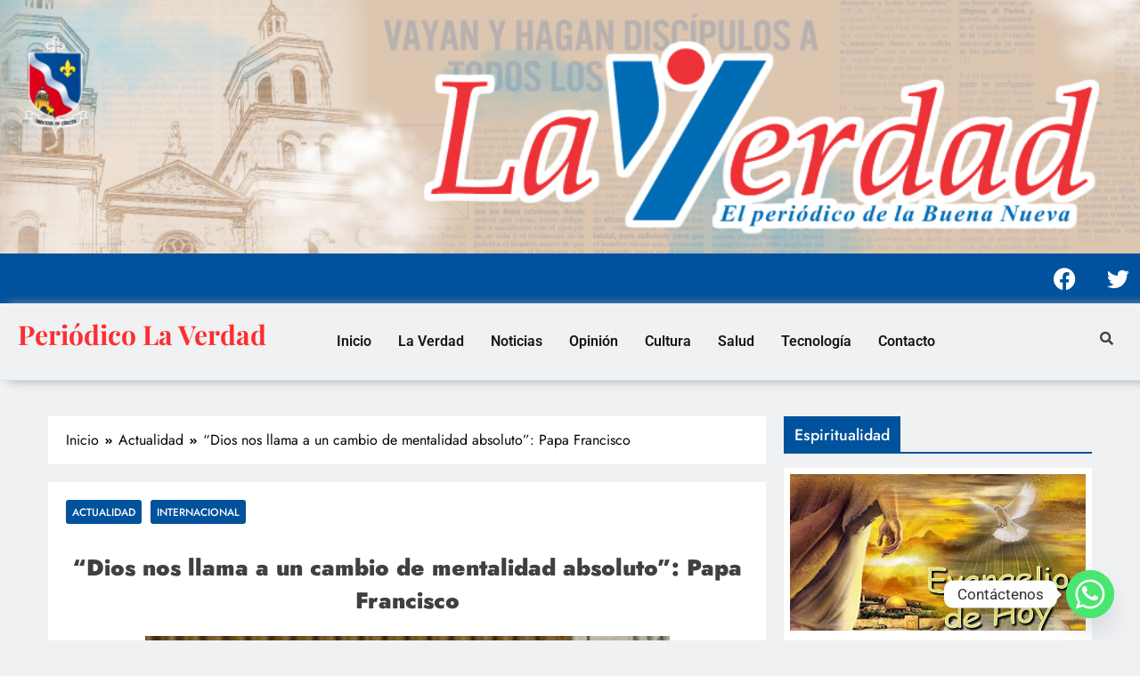

--- FILE ---
content_type: text/html; charset=UTF-8
request_url: https://www.periodicolaverdad.com/dios-nos-llama-a-un-cambio-de-mentalidad-absoluto-papa-francisco/
body_size: 19230
content:
<!DOCTYPE html>
<html lang="es">
<head>
	<meta charset="UTF-8" />
	<meta name="viewport" content="width=device-width, initial-scale=1" />
	<link rel="profile" href="http://gmpg.org/xfn/11" />
	<link rel="pingback" href="https://www.periodicolaverdad.com/xmlrpc.php" />
	<meta name='robots' content='index, follow, max-image-preview:large, max-snippet:-1, max-video-preview:-1' />

	<!-- This site is optimized with the Yoast SEO plugin v26.6 - https://yoast.com/wordpress/plugins/seo/ -->
	<title>“Dios nos llama a un cambio de mentalidad absoluto”: Papa Francisco - Periodico La Verdad</title>
	<link rel="canonical" href="https://www.periodicolaverdad.com/dios-nos-llama-a-un-cambio-de-mentalidad-absoluto-papa-francisco/" />
	<meta property="og:locale" content="es_ES" />
	<meta property="og:type" content="article" />
	<meta property="og:title" content="“Dios nos llama a un cambio de mentalidad absoluto”: Papa Francisco - Periodico La Verdad" />
	<meta property="og:description" content="“Dios nos llama a un cambio de mentalidad absoluto”: Papa Francisco Ante 320 participantes del II Congreso Latinoamericano promovido por CEPROME el Papa Francisco envío un mensaje este 12 de marzo, el cual fue leído por el Cardenal Sean O´Malley, presidente de la Comisión Pontificia para la Protección de Menores. El evento realizado y titulado..." />
	<meta property="og:url" content="https://www.periodicolaverdad.com/dios-nos-llama-a-un-cambio-de-mentalidad-absoluto-papa-francisco/" />
	<meta property="og:site_name" content="Periodico La Verdad" />
	<meta property="article:publisher" content="https://web.facebook.com/periodicolaverdadcucuta/?fref=ts" />
	<meta property="article:published_time" content="2024-03-12T23:09:23+00:00" />
	<meta property="article:modified_time" content="2024-03-12T23:09:24+00:00" />
	<meta property="og:image" content="https://www.periodicolaverdad.com/wp-content/uploads/2024/03/12Mar-act-int2.png" />
	<meta property="og:image:width" content="589" />
	<meta property="og:image:height" content="393" />
	<meta property="og:image:type" content="image/png" />
	<meta name="author" content="Prensa" />
	<meta name="twitter:card" content="summary_large_image" />
	<meta name="twitter:creator" content="@LaVerdadCucuta" />
	<meta name="twitter:site" content="@LaVerdadCucuta" />
	<meta name="twitter:label1" content="Escrito por" />
	<meta name="twitter:data1" content="Prensa" />
	<meta name="twitter:label2" content="Tiempo de lectura" />
	<meta name="twitter:data2" content="3 minutos" />
	<script type="application/ld+json" class="yoast-schema-graph">{"@context":"https://schema.org","@graph":[{"@type":"WebPage","@id":"https://www.periodicolaverdad.com/dios-nos-llama-a-un-cambio-de-mentalidad-absoluto-papa-francisco/","url":"https://www.periodicolaverdad.com/dios-nos-llama-a-un-cambio-de-mentalidad-absoluto-papa-francisco/","name":"“Dios nos llama a un cambio de mentalidad absoluto”: Papa Francisco - Periodico La Verdad","isPartOf":{"@id":"https://www.periodicolaverdad.com/#website"},"primaryImageOfPage":{"@id":"https://www.periodicolaverdad.com/dios-nos-llama-a-un-cambio-de-mentalidad-absoluto-papa-francisco/#primaryimage"},"image":{"@id":"https://www.periodicolaverdad.com/dios-nos-llama-a-un-cambio-de-mentalidad-absoluto-papa-francisco/#primaryimage"},"thumbnailUrl":"https://www.periodicolaverdad.com/wp-content/uploads/2024/03/12Mar-act-int2.png","datePublished":"2024-03-12T23:09:23+00:00","dateModified":"2024-03-12T23:09:24+00:00","author":{"@id":"https://www.periodicolaverdad.com/#/schema/person/039717599f1d607e90f20c6919fe4ee5"},"breadcrumb":{"@id":"https://www.periodicolaverdad.com/dios-nos-llama-a-un-cambio-de-mentalidad-absoluto-papa-francisco/#breadcrumb"},"inLanguage":"es","potentialAction":[{"@type":"ReadAction","target":["https://www.periodicolaverdad.com/dios-nos-llama-a-un-cambio-de-mentalidad-absoluto-papa-francisco/"]}]},{"@type":"ImageObject","inLanguage":"es","@id":"https://www.periodicolaverdad.com/dios-nos-llama-a-un-cambio-de-mentalidad-absoluto-papa-francisco/#primaryimage","url":"https://www.periodicolaverdad.com/wp-content/uploads/2024/03/12Mar-act-int2.png","contentUrl":"https://www.periodicolaverdad.com/wp-content/uploads/2024/03/12Mar-act-int2.png","width":589,"height":393},{"@type":"BreadcrumbList","@id":"https://www.periodicolaverdad.com/dios-nos-llama-a-un-cambio-de-mentalidad-absoluto-papa-francisco/#breadcrumb","itemListElement":[{"@type":"ListItem","position":1,"name":"Portada","item":"https://www.periodicolaverdad.com/"},{"@type":"ListItem","position":2,"name":"“Dios nos llama a un cambio de mentalidad absoluto”: Papa Francisco"}]},{"@type":"WebSite","@id":"https://www.periodicolaverdad.com/#website","url":"https://www.periodicolaverdad.com/","name":"Periodico La Verdad","description":"Periodico la verdad de Cúcuta Colombia","potentialAction":[{"@type":"SearchAction","target":{"@type":"EntryPoint","urlTemplate":"https://www.periodicolaverdad.com/?s={search_term_string}"},"query-input":{"@type":"PropertyValueSpecification","valueRequired":true,"valueName":"search_term_string"}}],"inLanguage":"es"},{"@type":"Person","@id":"https://www.periodicolaverdad.com/#/schema/person/039717599f1d607e90f20c6919fe4ee5","name":"Prensa","image":{"@type":"ImageObject","inLanguage":"es","@id":"https://www.periodicolaverdad.com/#/schema/person/image/","url":"https://secure.gravatar.com/avatar/2516be2efb476473f13040448e88440fb1512313e081833100d48e68a64d594e?s=96&d=mm&r=g","contentUrl":"https://secure.gravatar.com/avatar/2516be2efb476473f13040448e88440fb1512313e081833100d48e68a64d594e?s=96&d=mm&r=g","caption":"Prensa"},"url":"https://www.periodicolaverdad.com/author/sistemas/"}]}</script>
	<!-- / Yoast SEO plugin. -->


<link rel="alternate" type="application/rss+xml" title="Periodico La Verdad &raquo; Feed" href="https://www.periodicolaverdad.com/feed/" />
<link rel="alternate" type="application/rss+xml" title="Periodico La Verdad &raquo; Feed de los comentarios" href="https://www.periodicolaverdad.com/comments/feed/" />
<link rel="alternate" title="oEmbed (JSON)" type="application/json+oembed" href="https://www.periodicolaverdad.com/wp-json/oembed/1.0/embed?url=https%3A%2F%2Fwww.periodicolaverdad.com%2Fdios-nos-llama-a-un-cambio-de-mentalidad-absoluto-papa-francisco%2F" />
<link rel="alternate" title="oEmbed (XML)" type="text/xml+oembed" href="https://www.periodicolaverdad.com/wp-json/oembed/1.0/embed?url=https%3A%2F%2Fwww.periodicolaverdad.com%2Fdios-nos-llama-a-un-cambio-de-mentalidad-absoluto-papa-francisco%2F&#038;format=xml" />
<style id='wp-img-auto-sizes-contain-inline-css'>
img:is([sizes=auto i],[sizes^="auto," i]){contain-intrinsic-size:3000px 1500px}
/*# sourceURL=wp-img-auto-sizes-contain-inline-css */
</style>
<link rel='stylesheet' id='hfe-widgets-style-css' href='https://www.periodicolaverdad.com/wp-content/plugins/header-footer-elementor/inc/widgets-css/frontend.css?ver=2.7.1' media='all' />
<style id='wp-emoji-styles-inline-css'>

	img.wp-smiley, img.emoji {
		display: inline !important;
		border: none !important;
		box-shadow: none !important;
		height: 1em !important;
		width: 1em !important;
		margin: 0 0.07em !important;
		vertical-align: -0.1em !important;
		background: none !important;
		padding: 0 !important;
	}
/*# sourceURL=wp-emoji-styles-inline-css */
</style>
<link rel='stylesheet' id='wp-block-library-css' href='https://www.periodicolaverdad.com/wp-includes/css/dist/block-library/style.min.css?ver=6.9' media='all' />
<style id='classic-theme-styles-inline-css'>
/*! This file is auto-generated */
.wp-block-button__link{color:#fff;background-color:#32373c;border-radius:9999px;box-shadow:none;text-decoration:none;padding:calc(.667em + 2px) calc(1.333em + 2px);font-size:1.125em}.wp-block-file__button{background:#32373c;color:#fff;text-decoration:none}
/*# sourceURL=/wp-includes/css/classic-themes.min.css */
</style>
<style id='global-styles-inline-css'>
:root{--wp--preset--aspect-ratio--square: 1;--wp--preset--aspect-ratio--4-3: 4/3;--wp--preset--aspect-ratio--3-4: 3/4;--wp--preset--aspect-ratio--3-2: 3/2;--wp--preset--aspect-ratio--2-3: 2/3;--wp--preset--aspect-ratio--16-9: 16/9;--wp--preset--aspect-ratio--9-16: 9/16;--wp--preset--color--black: #000000;--wp--preset--color--cyan-bluish-gray: #abb8c3;--wp--preset--color--white: #ffffff;--wp--preset--color--pale-pink: #f78da7;--wp--preset--color--vivid-red: #cf2e2e;--wp--preset--color--luminous-vivid-orange: #ff6900;--wp--preset--color--luminous-vivid-amber: #fcb900;--wp--preset--color--light-green-cyan: #7bdcb5;--wp--preset--color--vivid-green-cyan: #00d084;--wp--preset--color--pale-cyan-blue: #8ed1fc;--wp--preset--color--vivid-cyan-blue: #0693e3;--wp--preset--color--vivid-purple: #9b51e0;--wp--preset--gradient--vivid-cyan-blue-to-vivid-purple: linear-gradient(135deg,rgb(6,147,227) 0%,rgb(155,81,224) 100%);--wp--preset--gradient--light-green-cyan-to-vivid-green-cyan: linear-gradient(135deg,rgb(122,220,180) 0%,rgb(0,208,130) 100%);--wp--preset--gradient--luminous-vivid-amber-to-luminous-vivid-orange: linear-gradient(135deg,rgb(252,185,0) 0%,rgb(255,105,0) 100%);--wp--preset--gradient--luminous-vivid-orange-to-vivid-red: linear-gradient(135deg,rgb(255,105,0) 0%,rgb(207,46,46) 100%);--wp--preset--gradient--very-light-gray-to-cyan-bluish-gray: linear-gradient(135deg,rgb(238,238,238) 0%,rgb(169,184,195) 100%);--wp--preset--gradient--cool-to-warm-spectrum: linear-gradient(135deg,rgb(74,234,220) 0%,rgb(151,120,209) 20%,rgb(207,42,186) 40%,rgb(238,44,130) 60%,rgb(251,105,98) 80%,rgb(254,248,76) 100%);--wp--preset--gradient--blush-light-purple: linear-gradient(135deg,rgb(255,206,236) 0%,rgb(152,150,240) 100%);--wp--preset--gradient--blush-bordeaux: linear-gradient(135deg,rgb(254,205,165) 0%,rgb(254,45,45) 50%,rgb(107,0,62) 100%);--wp--preset--gradient--luminous-dusk: linear-gradient(135deg,rgb(255,203,112) 0%,rgb(199,81,192) 50%,rgb(65,88,208) 100%);--wp--preset--gradient--pale-ocean: linear-gradient(135deg,rgb(255,245,203) 0%,rgb(182,227,212) 50%,rgb(51,167,181) 100%);--wp--preset--gradient--electric-grass: linear-gradient(135deg,rgb(202,248,128) 0%,rgb(113,206,126) 100%);--wp--preset--gradient--midnight: linear-gradient(135deg,rgb(2,3,129) 0%,rgb(40,116,252) 100%);--wp--preset--font-size--small: 13px;--wp--preset--font-size--medium: 20px;--wp--preset--font-size--large: 36px;--wp--preset--font-size--x-large: 42px;--wp--preset--spacing--20: 0.44rem;--wp--preset--spacing--30: 0.67rem;--wp--preset--spacing--40: 1rem;--wp--preset--spacing--50: 1.5rem;--wp--preset--spacing--60: 2.25rem;--wp--preset--spacing--70: 3.38rem;--wp--preset--spacing--80: 5.06rem;--wp--preset--shadow--natural: 6px 6px 9px rgba(0, 0, 0, 0.2);--wp--preset--shadow--deep: 12px 12px 50px rgba(0, 0, 0, 0.4);--wp--preset--shadow--sharp: 6px 6px 0px rgba(0, 0, 0, 0.2);--wp--preset--shadow--outlined: 6px 6px 0px -3px rgb(255, 255, 255), 6px 6px rgb(0, 0, 0);--wp--preset--shadow--crisp: 6px 6px 0px rgb(0, 0, 0);}:where(.is-layout-flex){gap: 0.5em;}:where(.is-layout-grid){gap: 0.5em;}body .is-layout-flex{display: flex;}.is-layout-flex{flex-wrap: wrap;align-items: center;}.is-layout-flex > :is(*, div){margin: 0;}body .is-layout-grid{display: grid;}.is-layout-grid > :is(*, div){margin: 0;}:where(.wp-block-columns.is-layout-flex){gap: 2em;}:where(.wp-block-columns.is-layout-grid){gap: 2em;}:where(.wp-block-post-template.is-layout-flex){gap: 1.25em;}:where(.wp-block-post-template.is-layout-grid){gap: 1.25em;}.has-black-color{color: var(--wp--preset--color--black) !important;}.has-cyan-bluish-gray-color{color: var(--wp--preset--color--cyan-bluish-gray) !important;}.has-white-color{color: var(--wp--preset--color--white) !important;}.has-pale-pink-color{color: var(--wp--preset--color--pale-pink) !important;}.has-vivid-red-color{color: var(--wp--preset--color--vivid-red) !important;}.has-luminous-vivid-orange-color{color: var(--wp--preset--color--luminous-vivid-orange) !important;}.has-luminous-vivid-amber-color{color: var(--wp--preset--color--luminous-vivid-amber) !important;}.has-light-green-cyan-color{color: var(--wp--preset--color--light-green-cyan) !important;}.has-vivid-green-cyan-color{color: var(--wp--preset--color--vivid-green-cyan) !important;}.has-pale-cyan-blue-color{color: var(--wp--preset--color--pale-cyan-blue) !important;}.has-vivid-cyan-blue-color{color: var(--wp--preset--color--vivid-cyan-blue) !important;}.has-vivid-purple-color{color: var(--wp--preset--color--vivid-purple) !important;}.has-black-background-color{background-color: var(--wp--preset--color--black) !important;}.has-cyan-bluish-gray-background-color{background-color: var(--wp--preset--color--cyan-bluish-gray) !important;}.has-white-background-color{background-color: var(--wp--preset--color--white) !important;}.has-pale-pink-background-color{background-color: var(--wp--preset--color--pale-pink) !important;}.has-vivid-red-background-color{background-color: var(--wp--preset--color--vivid-red) !important;}.has-luminous-vivid-orange-background-color{background-color: var(--wp--preset--color--luminous-vivid-orange) !important;}.has-luminous-vivid-amber-background-color{background-color: var(--wp--preset--color--luminous-vivid-amber) !important;}.has-light-green-cyan-background-color{background-color: var(--wp--preset--color--light-green-cyan) !important;}.has-vivid-green-cyan-background-color{background-color: var(--wp--preset--color--vivid-green-cyan) !important;}.has-pale-cyan-blue-background-color{background-color: var(--wp--preset--color--pale-cyan-blue) !important;}.has-vivid-cyan-blue-background-color{background-color: var(--wp--preset--color--vivid-cyan-blue) !important;}.has-vivid-purple-background-color{background-color: var(--wp--preset--color--vivid-purple) !important;}.has-black-border-color{border-color: var(--wp--preset--color--black) !important;}.has-cyan-bluish-gray-border-color{border-color: var(--wp--preset--color--cyan-bluish-gray) !important;}.has-white-border-color{border-color: var(--wp--preset--color--white) !important;}.has-pale-pink-border-color{border-color: var(--wp--preset--color--pale-pink) !important;}.has-vivid-red-border-color{border-color: var(--wp--preset--color--vivid-red) !important;}.has-luminous-vivid-orange-border-color{border-color: var(--wp--preset--color--luminous-vivid-orange) !important;}.has-luminous-vivid-amber-border-color{border-color: var(--wp--preset--color--luminous-vivid-amber) !important;}.has-light-green-cyan-border-color{border-color: var(--wp--preset--color--light-green-cyan) !important;}.has-vivid-green-cyan-border-color{border-color: var(--wp--preset--color--vivid-green-cyan) !important;}.has-pale-cyan-blue-border-color{border-color: var(--wp--preset--color--pale-cyan-blue) !important;}.has-vivid-cyan-blue-border-color{border-color: var(--wp--preset--color--vivid-cyan-blue) !important;}.has-vivid-purple-border-color{border-color: var(--wp--preset--color--vivid-purple) !important;}.has-vivid-cyan-blue-to-vivid-purple-gradient-background{background: var(--wp--preset--gradient--vivid-cyan-blue-to-vivid-purple) !important;}.has-light-green-cyan-to-vivid-green-cyan-gradient-background{background: var(--wp--preset--gradient--light-green-cyan-to-vivid-green-cyan) !important;}.has-luminous-vivid-amber-to-luminous-vivid-orange-gradient-background{background: var(--wp--preset--gradient--luminous-vivid-amber-to-luminous-vivid-orange) !important;}.has-luminous-vivid-orange-to-vivid-red-gradient-background{background: var(--wp--preset--gradient--luminous-vivid-orange-to-vivid-red) !important;}.has-very-light-gray-to-cyan-bluish-gray-gradient-background{background: var(--wp--preset--gradient--very-light-gray-to-cyan-bluish-gray) !important;}.has-cool-to-warm-spectrum-gradient-background{background: var(--wp--preset--gradient--cool-to-warm-spectrum) !important;}.has-blush-light-purple-gradient-background{background: var(--wp--preset--gradient--blush-light-purple) !important;}.has-blush-bordeaux-gradient-background{background: var(--wp--preset--gradient--blush-bordeaux) !important;}.has-luminous-dusk-gradient-background{background: var(--wp--preset--gradient--luminous-dusk) !important;}.has-pale-ocean-gradient-background{background: var(--wp--preset--gradient--pale-ocean) !important;}.has-electric-grass-gradient-background{background: var(--wp--preset--gradient--electric-grass) !important;}.has-midnight-gradient-background{background: var(--wp--preset--gradient--midnight) !important;}.has-small-font-size{font-size: var(--wp--preset--font-size--small) !important;}.has-medium-font-size{font-size: var(--wp--preset--font-size--medium) !important;}.has-large-font-size{font-size: var(--wp--preset--font-size--large) !important;}.has-x-large-font-size{font-size: var(--wp--preset--font-size--x-large) !important;}
:where(.wp-block-post-template.is-layout-flex){gap: 1.25em;}:where(.wp-block-post-template.is-layout-grid){gap: 1.25em;}
:where(.wp-block-term-template.is-layout-flex){gap: 1.25em;}:where(.wp-block-term-template.is-layout-grid){gap: 1.25em;}
:where(.wp-block-columns.is-layout-flex){gap: 2em;}:where(.wp-block-columns.is-layout-grid){gap: 2em;}
:root :where(.wp-block-pullquote){font-size: 1.5em;line-height: 1.6;}
/*# sourceURL=global-styles-inline-css */
</style>
<link rel='stylesheet' id='hfe-style-css' href='https://www.periodicolaverdad.com/wp-content/plugins/header-footer-elementor/assets/css/header-footer-elementor.css?ver=2.7.1' media='all' />
<link rel='stylesheet' id='elementor-icons-css' href='https://www.periodicolaverdad.com/wp-content/plugins/elementor/assets/lib/eicons/css/elementor-icons.min.css?ver=5.45.0' media='all' />
<link rel='stylesheet' id='elementor-frontend-css' href='https://www.periodicolaverdad.com/wp-content/plugins/elementor/assets/css/frontend.min.css?ver=3.34.0' media='all' />
<link rel='stylesheet' id='elementor-post-16741-css' href='https://www.periodicolaverdad.com/wp-content/uploads/elementor/css/post-16741.css?ver=1768492787' media='all' />
<link rel='stylesheet' id='elementor-post-18216-css' href='https://www.periodicolaverdad.com/wp-content/uploads/elementor/css/post-18216.css?ver=1768492787' media='all' />
<link rel='stylesheet' id='elementor-post-16839-css' href='https://www.periodicolaverdad.com/wp-content/uploads/elementor/css/post-16839.css?ver=1768492787' media='all' />
<link rel='stylesheet' id='fontawesome-css' href='https://www.periodicolaverdad.com/wp-content/themes/digital-newspaper/assets/lib/fontawesome/css/all.min.css?ver=5.15.3' media='all' />
<link rel='stylesheet' id='slick-css' href='https://www.periodicolaverdad.com/wp-content/themes/digital-newspaper/assets/lib/slick/slick.css?ver=1.8.1' media='all' />
<link rel='stylesheet' id='digital-newspaper-typo-fonts-css' href='https://www.periodicolaverdad.com/wp-content/fonts/8fb456d4e167fef9122762f58113f542.css' media='all' />
<link rel='stylesheet' id='digital-newspaper-style-css' href='https://www.periodicolaverdad.com/wp-content/themes/digital-newspaper/style.css?ver=1.1.17' media='all' />
<style id='digital-newspaper-style-inline-css'>
body.digital_newspaper_font_typography{ --digital-newspaper-global-preset-color-1: #00529c;}
 body.digital_newspaper_font_typography{ --digital-newspaper-global-preset-color-2: #00529c;}
 body.digital_newspaper_font_typography{ --digital-newspaper-global-preset-color-3: #c37808;}
 body.digital_newspaper_font_typography{ --digital-newspaper-global-preset-color-4: #eab308;}
 body.digital_newspaper_font_typography{ --digital-newspaper-global-preset-color-5: #84cc16;}
 body.digital_newspaper_font_typography{ --digital-newspaper-global-preset-color-6: #22c55e;}
 body.digital_newspaper_font_typography{ --digital-newspaper-global-preset-color-7: #06b6d4;}
 body.digital_newspaper_font_typography{ --digital-newspaper-global-preset-color-8: #0284c7;}
 body.digital_newspaper_font_typography{ --digital-newspaper-global-preset-color-9: #6366f1;}
 body.digital_newspaper_font_typography{ --digital-newspaper-global-preset-color-10: #84cc16;}
 body.digital_newspaper_font_typography{ --digital-newspaper-global-preset-color-11: #a855f7;}
 body.digital_newspaper_font_typography{ --digital-newspaper-global-preset-color-12: #f43f5e;}
 body.digital_newspaper_font_typography{ --digital-newspaper-global-preset-gradient-color-1: linear-gradient( 135deg, #485563 10%, #29323c 100%);}
 body.digital_newspaper_font_typography{ --digital-newspaper-global-preset-gradient-color-2: linear-gradient( 135deg, #FF512F 10%, #F09819 100%);}
 body.digital_newspaper_font_typography{ --digital-newspaper-global-preset-gradient-color-3: linear-gradient( 135deg, #00416A 10%, #E4E5E6 100%);}
 body.digital_newspaper_font_typography{ --digital-newspaper-global-preset-gradient-color-4: linear-gradient( 135deg, #CE9FFC 10%, #7367F0 100%);}
 body.digital_newspaper_font_typography{ --digital-newspaper-global-preset-gradient-color-5: linear-gradient( 135deg, #90F7EC 10%, #32CCBC 100%);}
 body.digital_newspaper_font_typography{ --digital-newspaper-global-preset-gradient-color-6: linear-gradient( 135deg, #81FBB8 10%, #28C76F 100%);}
 body.digital_newspaper_font_typography{ --digital-newspaper-global-preset-gradient-color-7: linear-gradient( 135deg, #EB3349 10%, #F45C43 100%);}
 body.digital_newspaper_font_typography{ --digital-newspaper-global-preset-gradient-color-8: linear-gradient( 135deg, #FFF720 10%, #3CD500 100%);}
 body.digital_newspaper_font_typography{ --digital-newspaper-global-preset-gradient-color-9: linear-gradient( 135deg, #FF96F9 10%, #C32BAC 100%);}
 body.digital_newspaper_font_typography{ --digital-newspaper-global-preset-gradient-color-10: linear-gradient( 135deg, #69FF97 10%, #00E4FF 100%);}
 body.digital_newspaper_font_typography{ --digital-newspaper-global-preset-gradient-color-11: linear-gradient( 135deg, #3C8CE7 10%, #00EAFF 100%);}
 body.digital_newspaper_font_typography{ --digital-newspaper-global-preset-gradient-color-12: linear-gradient( 135deg, #FF7AF5 10%, #513162 100%);}
.digital_newspaper_font_typography { --header-padding: 4px;} .digital_newspaper_font_typography { --header-padding-tablet: 10px;} .digital_newspaper_font_typography { --header-padding-smartphone: 10px;}.digital_newspaper_main_body .site-header.layout--default .top-header{ background: #00529c}.digital_newspaper_font_typography { --site-title-family : Playfair Display; }
.digital_newspaper_font_typography { --site-title-weight : 700; }
.digital_newspaper_font_typography { --site-title-texttransform : unset; }
.digital_newspaper_font_typography { --site-title-textdecoration : none; }
.digital_newspaper_font_typography { --site-title-size : 35px; }
.digital_newspaper_font_typography { --site-title-size-tab : 35px; }
.digital_newspaper_font_typography { --site-title-size-mobile : 30px; }
.digital_newspaper_font_typography { --site-title-lineheight : 45px; }
.digital_newspaper_font_typography { --site-title-lineheight-tab : 1px; }
.digital_newspaper_font_typography { --site-title-lineheight-mobile : 12px; }
.digital_newspaper_font_typography { --site-title-letterspacing : 0px; }
.digital_newspaper_font_typography { --site-title-letterspacing-tab : 1px; }
.digital_newspaper_font_typography { --site-title-letterspacing-mobile : 0px; }
.digital_newspaper_font_typography { --block-title-family : Jost; }
.digital_newspaper_font_typography { --block-title-weight : 500; }
.digital_newspaper_font_typography { --block-title-texttransform : unset; }
.digital_newspaper_font_typography { --block-title-textdecoration : none; }
.digital_newspaper_font_typography { --block-title-size : 26px; }
.digital_newspaper_font_typography { --block-title-size-tab : 26px; }
.digital_newspaper_font_typography { --block-title-size-mobile : 25px; }
.digital_newspaper_font_typography { --block-title-lineheight : 30px; }
.digital_newspaper_font_typography { --block-title-lineheight-tab : 30px; }
.digital_newspaper_font_typography { --block-title-lineheight-mobile : 30px; }
.digital_newspaper_font_typography { --block-title-letterspacing : 0px; }
.digital_newspaper_font_typography { --block-title-letterspacing-tab : 0px; }
.digital_newspaper_font_typography { --block-title-letterspacing-mobile : 0px; }
.digital_newspaper_font_typography { --post-title-family : Jost; }
.digital_newspaper_font_typography { --post-title-weight : 400; }
.digital_newspaper_font_typography { --post-title-texttransform : unset; }
.digital_newspaper_font_typography { --post-title-textdecoration : none; }
.digital_newspaper_font_typography { --post-title-size : 22px; }
.digital_newspaper_font_typography { --post-title-size-tab : 20px; }
.digital_newspaper_font_typography { --post-title-size-mobile : 19px; }
.digital_newspaper_font_typography { --post-title-lineheight : 27px; }
.digital_newspaper_font_typography { --post-title-lineheight-tab : 27px; }
.digital_newspaper_font_typography { --post-title-lineheight-mobile : 27px; }
.digital_newspaper_font_typography { --post-title-letterspacing : 0px; }
.digital_newspaper_font_typography { --post-title-letterspacing-tab : 0px; }
.digital_newspaper_font_typography { --post-title-letterspacing-mobile : 0px; }
.digital_newspaper_font_typography { --meta-family : Jost; }
.digital_newspaper_font_typography { --meta-weight : 500; }
.digital_newspaper_font_typography { --meta-texttransform : unset; }
.digital_newspaper_font_typography { --meta-textdecoration : none; }
.digital_newspaper_font_typography { --meta-size : 14px; }
.digital_newspaper_font_typography { --meta-size-tab : 14px; }
.digital_newspaper_font_typography { --meta-size-mobile : 14px; }
.digital_newspaper_font_typography { --meta-lineheight : 20px; }
.digital_newspaper_font_typography { --meta-lineheight-tab : 20px; }
.digital_newspaper_font_typography { --meta-lineheight-mobile : 20px; }
.digital_newspaper_font_typography { --meta-letterspacing : 0px; }
.digital_newspaper_font_typography { --meta-letterspacing-tab : 0px; }
.digital_newspaper_font_typography { --meta-letterspacing-mobile : 0px; }
.digital_newspaper_font_typography { --content-family : Jost; }
.digital_newspaper_font_typography { --content-weight : 400; }
.digital_newspaper_font_typography { --content-texttransform : unset; }
.digital_newspaper_font_typography { --content-textdecoration : none; }
.digital_newspaper_font_typography { --content-size : 15px; }
.digital_newspaper_font_typography { --content-size-tab : 15px; }
.digital_newspaper_font_typography { --content-size-mobile : 15px; }
.digital_newspaper_font_typography { --content-lineheight : 24px; }
.digital_newspaper_font_typography { --content-lineheight-tab : 24px; }
.digital_newspaper_font_typography { --content-lineheight-mobile : 24px; }
.digital_newspaper_font_typography { --content-letterspacing : 0px; }
.digital_newspaper_font_typography { --content-letterspacing-tab : 0px; }
.digital_newspaper_font_typography { --content-letterspacing-mobile : 0px; }
.digital_newspaper_font_typography { --menu-family : Jost; }
.digital_newspaper_font_typography { --menu-weight : 600; }
.digital_newspaper_font_typography { --menu-texttransform : unset; }
.digital_newspaper_font_typography { --menu-textdecoration : none; }
.digital_newspaper_font_typography { --menu-size : 15px; }
.digital_newspaper_font_typography { --menu-size-tab : 16px; }
.digital_newspaper_font_typography { --menu-size-mobile : 16px; }
.digital_newspaper_font_typography { --menu-lineheight : 24px; }
.digital_newspaper_font_typography { --menu-lineheight-tab : 24px; }
.digital_newspaper_font_typography { --menu-lineheight-mobile : 24px; }
.digital_newspaper_font_typography { --menu-letterspacing : 0px; }
.digital_newspaper_font_typography { --menu-letterspacing-tab : 0px; }
.digital_newspaper_font_typography { --menu-letterspacing-mobile : 0px; }
.digital_newspaper_font_typography { --submenu-family : Jost; }
.digital_newspaper_font_typography { --submenu-weight : 700; }
.digital_newspaper_font_typography { --submenu-texttransform : unset; }
.digital_newspaper_font_typography { --submenu-textdecoration : none; }
.digital_newspaper_font_typography { --submenu-size : 15px; }
.digital_newspaper_font_typography { --submenu-size-tab : 15px; }
.digital_newspaper_font_typography { --submenu-size-mobile : 15px; }
.digital_newspaper_font_typography { --submenu-lineheight : 24px; }
.digital_newspaper_font_typography { --submenu-lineheight-tab : 24px; }
.digital_newspaper_font_typography { --submenu-lineheight-mobile : 24px; }
.digital_newspaper_font_typography { --submenu-letterspacing : 0px; }
.digital_newspaper_font_typography { --submenu-letterspacing-tab : 0px; }
.digital_newspaper_font_typography { --submenu-letterspacing-mobile : 0px; }
.digital_newspaper_font_typography { --single-title-family : Jost; }
.digital_newspaper_font_typography { --single-title-weight : 700; }
.digital_newspaper_font_typography { --single-title-texttransform : unset; }
.digital_newspaper_font_typography { --single-title-textdecoration : none; }
.digital_newspaper_font_typography { --single-title-size : 34px; }
.digital_newspaper_font_typography { --single-title-size-tab : 32px; }
.digital_newspaper_font_typography { --single-title-size-mobile : 30px; }
.digital_newspaper_font_typography { --single-title-lineheight : 40px; }
.digital_newspaper_font_typography { --single-title-lineheight-tab : 40px; }
.digital_newspaper_font_typography { --single-title-lineheight-mobile : 35px; }
.digital_newspaper_font_typography { --single-title-letterspacing : 0px; }
.digital_newspaper_font_typography { --single-title-letterspacing-tab : 0px; }
.digital_newspaper_font_typography { --single-title-letterspacing-mobile : 0px; }
.digital_newspaper_font_typography { --single-meta-family : Jost; }
.digital_newspaper_font_typography { --single-meta-weight : 500; }
.digital_newspaper_font_typography { --single-meta-texttransform : unset; }
.digital_newspaper_font_typography { --single-meta-textdecoration : none; }
.digital_newspaper_font_typography { --single-meta-size : 14px; }
.digital_newspaper_font_typography { --single-meta-size-tab : 14px; }
.digital_newspaper_font_typography { --single-meta-size-mobile : 13px; }
.digital_newspaper_font_typography { --single-meta-lineheight : 22px; }
.digital_newspaper_font_typography { --single-meta-lineheight-tab : 22px; }
.digital_newspaper_font_typography { --single-meta-lineheight-mobile : 22px; }
.digital_newspaper_font_typography { --single-meta-letterspacing : 0px; }
.digital_newspaper_font_typography { --single-meta-letterspacing-tab : 0px; }
.digital_newspaper_font_typography { --single-meta-letterspacing-mobile : 0px; }
.digital_newspaper_font_typography { --single-content-family : Jost; }
.digital_newspaper_font_typography { --single-content-weight : 400; }
.digital_newspaper_font_typography { --single-content-texttransform : unset; }
.digital_newspaper_font_typography { --single-content-textdecoration : none; }
.digital_newspaper_font_typography { --single-content-size : 17px; }
.digital_newspaper_font_typography { --single-content-size-tab : 16px; }
.digital_newspaper_font_typography { --single-content-size-mobile : 16px; }
.digital_newspaper_font_typography { --single-content-lineheight : 27px; }
.digital_newspaper_font_typography { --single-content-lineheight-tab : 22px; }
.digital_newspaper_font_typography { --single-content-lineheight-mobile : 22px; }
.digital_newspaper_font_typography { --single-content-letterspacing : 0px; }
.digital_newspaper_font_typography { --single-content-letterspacing-tab : 0px; }
.digital_newspaper_font_typography { --single-content-letterspacing-mobile : 0px; }
body .site-branding img.custom-logo{ width: 230px; }@media(max-width: 940px) { body .site-branding img.custom-logo{ width: 200px; } }
@media(max-width: 610px) { body .site-branding img.custom-logo{ width: 200px; } }
.digital_newspaper_main_body { --site-bk-color: #F0F1F2} body.digital_newspaper_font_typography{ --digital-newspaper-animation-object-color: #FD4F18;}
@media(max-width: 610px) { .ads-banner{ display : block;} }@media(max-width: 940px) and (min-width:611px) { body #digital-newspaper-scroll-to-top.show{ display : none;} }@media(max-width: 610px) { body #digital-newspaper-scroll-to-top.show{ display : none;} } body.digital_newspaper_main_body{ --theme-color-red: #00529c;} body.digital_newspaper_dark_mode{ --theme-color-red: #00529c;}body .post-categories .cat-item.cat-47 { background-color : #333333} body .post-categories .cat-item.cat-47:hover { background-color : #FD4F18} body .digital-newspaper-category-no-bk .post-categories .cat-item.cat-47 a { color : #333333} body .digital-newspaper-category-no-bk .post-categories .cat-item.cat-47 a:hover { color : #FD4F18;} body .post-categories .cat-item.cat-42 { background-color : #333333} body .post-categories .cat-item.cat-42:hover { background-color : #FD4F18} body .digital-newspaper-category-no-bk .post-categories .cat-item.cat-42 a { color : #333333} body .digital-newspaper-category-no-bk .post-categories .cat-item.cat-42 a:hover { color : #FD4F18;} body .post-categories .cat-item.cat-5 { background-color : var( --digital-newspaper-global-preset-color-12 )} body .post-categories .cat-item.cat-5:hover { background-color : var( --digital-newspaper-global-preset-color-2 )} body .digital-newspaper-category-no-bk .post-categories .cat-item.cat-5 a { color : var( --digital-newspaper-global-preset-color-12 )} body .digital-newspaper-category-no-bk .post-categories .cat-item.cat-5 a:hover { color : var( --digital-newspaper-global-preset-color-2 );} body .post-categories .cat-item.cat-37 { background-color : #333333} body .post-categories .cat-item.cat-37:hover { background-color : #FD4F18} body .digital-newspaper-category-no-bk .post-categories .cat-item.cat-37 a { color : #333333} body .digital-newspaper-category-no-bk .post-categories .cat-item.cat-37 a:hover { color : #FD4F18;} body .post-categories .cat-item.cat-40 { background-color : #333333} body .post-categories .cat-item.cat-40:hover { background-color : #FD4F18} body .digital-newspaper-category-no-bk .post-categories .cat-item.cat-40 a { color : #333333} body .digital-newspaper-category-no-bk .post-categories .cat-item.cat-40 a:hover { color : #FD4F18;} body .post-categories .cat-item.cat-50 { background-color : #333333} body .post-categories .cat-item.cat-50:hover { background-color : #FD4F18} body .digital-newspaper-category-no-bk .post-categories .cat-item.cat-50 a { color : #333333} body .digital-newspaper-category-no-bk .post-categories .cat-item.cat-50 a:hover { color : #FD4F18;} body .post-categories .cat-item.cat-46 { background-color : #333333} body .post-categories .cat-item.cat-46:hover { background-color : #FD4F18} body .digital-newspaper-category-no-bk .post-categories .cat-item.cat-46 a { color : #333333} body .digital-newspaper-category-no-bk .post-categories .cat-item.cat-46 a:hover { color : #FD4F18;} body .post-categories .cat-item.cat-1 { background-color : #333333} body .post-categories .cat-item.cat-1:hover { background-color : #FD4F18} body .digital-newspaper-category-no-bk .post-categories .cat-item.cat-1 a { color : #333333} body .digital-newspaper-category-no-bk .post-categories .cat-item.cat-1 a:hover { color : #FD4F18;} body .post-categories .cat-item.cat-48 { background-color : #333333} body .post-categories .cat-item.cat-48:hover { background-color : #FD4F18} body .digital-newspaper-category-no-bk .post-categories .cat-item.cat-48 a { color : #333333} body .digital-newspaper-category-no-bk .post-categories .cat-item.cat-48 a:hover { color : #FD4F18;} body .post-categories .cat-item.cat-49 { background-color : #333333} body .post-categories .cat-item.cat-49:hover { background-color : #FD4F18} body .digital-newspaper-category-no-bk .post-categories .cat-item.cat-49 a { color : #333333} body .digital-newspaper-category-no-bk .post-categories .cat-item.cat-49 a:hover { color : #FD4F18;} body .post-categories .cat-item.cat-45 { background-color : #333333} body .post-categories .cat-item.cat-45:hover { background-color : #FD4F18} body .digital-newspaper-category-no-bk .post-categories .cat-item.cat-45 a { color : #333333} body .digital-newspaper-category-no-bk .post-categories .cat-item.cat-45 a:hover { color : #FD4F18;} body .post-categories .cat-item.cat-3 { background-color : var( --digital-newspaper-global-preset-color-8 )} body .post-categories .cat-item.cat-3:hover { background-color : #FD4F18} body .digital-newspaper-category-no-bk .post-categories .cat-item.cat-3 a { color : var( --digital-newspaper-global-preset-color-8 )} body .digital-newspaper-category-no-bk .post-categories .cat-item.cat-3 a:hover { color : #FD4F18;} body .post-categories .cat-item.cat-51 { background-color : #333333} body .post-categories .cat-item.cat-51:hover { background-color : #FD4F18} body .digital-newspaper-category-no-bk .post-categories .cat-item.cat-51 a { color : #333333} body .digital-newspaper-category-no-bk .post-categories .cat-item.cat-51 a:hover { color : #FD4F18;} body .post-categories .cat-item.cat-4 { background-color : var( --digital-newspaper-global-preset-color-8 )} body .post-categories .cat-item.cat-4:hover { background-color : var( --digital-newspaper-global-preset-color-9 )} body .digital-newspaper-category-no-bk .post-categories .cat-item.cat-4 a { color : var( --digital-newspaper-global-preset-color-8 )} body .digital-newspaper-category-no-bk .post-categories .cat-item.cat-4 a:hover { color : var( --digital-newspaper-global-preset-color-9 );} body .post-categories .cat-item.cat-41 { background-color : #333333} body .post-categories .cat-item.cat-41:hover { background-color : #FD4F18} body .digital-newspaper-category-no-bk .post-categories .cat-item.cat-41 a { color : #333333} body .digital-newspaper-category-no-bk .post-categories .cat-item.cat-41 a:hover { color : #FD4F18;} body .post-categories .cat-item.cat-39 { background-color : #333333} body .post-categories .cat-item.cat-39:hover { background-color : #FD4F18} body .digital-newspaper-category-no-bk .post-categories .cat-item.cat-39 a { color : #333333} body .digital-newspaper-category-no-bk .post-categories .cat-item.cat-39 a:hover { color : #FD4F18;} body .post-categories .cat-item.cat-2 { background-color : var( --digital-newspaper-global-preset-color-2 )} body .post-categories .cat-item.cat-2:hover { background-color : var( --digital-newspaper-global-preset-color-3 )} body .digital-newspaper-category-no-bk .post-categories .cat-item.cat-2 a { color : var( --digital-newspaper-global-preset-color-2 )} body .digital-newspaper-category-no-bk .post-categories .cat-item.cat-2 a:hover { color : var( --digital-newspaper-global-preset-color-3 );} body .post-categories .cat-item.cat-53 { background-color : #333333} body .post-categories .cat-item.cat-53:hover { background-color : #FD4F18} body .digital-newspaper-category-no-bk .post-categories .cat-item.cat-53 a { color : #333333} body .digital-newspaper-category-no-bk .post-categories .cat-item.cat-53 a:hover { color : #FD4F18;} body .post-categories .cat-item.cat-38 { background-color : #333333} body .post-categories .cat-item.cat-38:hover { background-color : #FD4F18} body .digital-newspaper-category-no-bk .post-categories .cat-item.cat-38 a { color : #333333} body .digital-newspaper-category-no-bk .post-categories .cat-item.cat-38 a:hover { color : #FD4F18;} body .post-categories .cat-item.cat-6 { background-color : var( --digital-newspaper-global-preset-color-4 )} body .post-categories .cat-item.cat-6:hover { background-color : #FD4F18} body .digital-newspaper-category-no-bk .post-categories .cat-item.cat-6 a { color : var( --digital-newspaper-global-preset-color-4 )} body .digital-newspaper-category-no-bk .post-categories .cat-item.cat-6 a:hover { color : #FD4F18;}
/*# sourceURL=digital-newspaper-style-inline-css */
</style>
<link rel='stylesheet' id='digital-newspaper-main-style-css' href='https://www.periodicolaverdad.com/wp-content/themes/digital-newspaper/assets/css/main.css?ver=1.1.17' media='all' />
<link rel='stylesheet' id='digital-newspaper-main-style-additional-css' href='https://www.periodicolaverdad.com/wp-content/themes/digital-newspaper/assets/css/add.css?ver=1.1.17' media='all' />
<link rel='stylesheet' id='digital-newspaper-loader-style-css' href='https://www.periodicolaverdad.com/wp-content/themes/digital-newspaper/assets/css/loader.css?ver=1.1.17' media='all' />
<link rel='stylesheet' id='digital-newspaper-responsive-style-css' href='https://www.periodicolaverdad.com/wp-content/themes/digital-newspaper/assets/css/responsive.css?ver=1.1.17' media='all' />
<link rel='stylesheet' id='chaty-front-css-css' href='https://www.periodicolaverdad.com/wp-content/plugins/chaty/css/chaty-front.min.css?ver=3.5.11698705949' media='all' />
<link rel='stylesheet' id='hfe-elementor-icons-css' href='https://www.periodicolaverdad.com/wp-content/plugins/elementor/assets/lib/eicons/css/elementor-icons.min.css?ver=5.34.0' media='all' />
<link rel='stylesheet' id='hfe-icons-list-css' href='https://www.periodicolaverdad.com/wp-content/plugins/elementor/assets/css/widget-icon-list.min.css?ver=3.24.3' media='all' />
<link rel='stylesheet' id='hfe-social-icons-css' href='https://www.periodicolaverdad.com/wp-content/plugins/elementor/assets/css/widget-social-icons.min.css?ver=3.24.0' media='all' />
<link rel='stylesheet' id='hfe-social-share-icons-brands-css' href='https://www.periodicolaverdad.com/wp-content/plugins/elementor/assets/lib/font-awesome/css/brands.css?ver=5.15.3' media='all' />
<link rel='stylesheet' id='hfe-social-share-icons-fontawesome-css' href='https://www.periodicolaverdad.com/wp-content/plugins/elementor/assets/lib/font-awesome/css/fontawesome.css?ver=5.15.3' media='all' />
<link rel='stylesheet' id='hfe-nav-menu-icons-css' href='https://www.periodicolaverdad.com/wp-content/plugins/elementor/assets/lib/font-awesome/css/solid.css?ver=5.15.3' media='all' />
<link rel='stylesheet' id='elementor-gf-local-roboto-css' href='https://www.periodicolaverdad.com/wp-content/uploads/elementor/google-fonts/css/roboto.css?ver=1743176300' media='all' />
<link rel='stylesheet' id='elementor-gf-local-robotoslab-css' href='https://www.periodicolaverdad.com/wp-content/uploads/elementor/google-fonts/css/robotoslab.css?ver=1743176304' media='all' />
<link rel='stylesheet' id='elementor-gf-local-playfairdisplay-css' href='https://www.periodicolaverdad.com/wp-content/uploads/elementor/google-fonts/css/playfairdisplay.css?ver=1743176307' media='all' />
<link rel='stylesheet' id='elementor-icons-shared-0-css' href='https://www.periodicolaverdad.com/wp-content/plugins/elementor/assets/lib/font-awesome/css/fontawesome.min.css?ver=5.15.3' media='all' />
<link rel='stylesheet' id='elementor-icons-fa-brands-css' href='https://www.periodicolaverdad.com/wp-content/plugins/elementor/assets/lib/font-awesome/css/brands.min.css?ver=5.15.3' media='all' />
<link rel='stylesheet' id='elementor-icons-fa-solid-css' href='https://www.periodicolaverdad.com/wp-content/plugins/elementor/assets/lib/font-awesome/css/solid.min.css?ver=5.15.3' media='all' />
<link rel='stylesheet' id='elementor-icons-fa-regular-css' href='https://www.periodicolaverdad.com/wp-content/plugins/elementor/assets/lib/font-awesome/css/regular.min.css?ver=5.15.3' media='all' />
<script id="image-watermark-no-right-click-js-before">
var iwArgsNoRightClick = {"rightclick":"N","draganddrop":"N","devtools":"Y","enableToast":"Y","toastMessage":"This content is protected"};

//# sourceURL=image-watermark-no-right-click-js-before
</script>
<script src="https://www.periodicolaverdad.com/wp-content/plugins/image-watermark/js/no-right-click.js?ver=2.0.2" id="image-watermark-no-right-click-js"></script>
<script src="https://www.periodicolaverdad.com/wp-includes/js/jquery/jquery.min.js?ver=3.7.1" id="jquery-core-js"></script>
<script src="https://www.periodicolaverdad.com/wp-includes/js/jquery/jquery-migrate.min.js?ver=3.4.1" id="jquery-migrate-js"></script>
<script id="jquery-js-after">
!function($){"use strict";$(document).ready(function(){$(this).scrollTop()>100&&$(".hfe-scroll-to-top-wrap").removeClass("hfe-scroll-to-top-hide"),$(window).scroll(function(){$(this).scrollTop()<100?$(".hfe-scroll-to-top-wrap").fadeOut(300):$(".hfe-scroll-to-top-wrap").fadeIn(300)}),$(".hfe-scroll-to-top-wrap").on("click",function(){$("html, body").animate({scrollTop:0},300);return!1})})}(jQuery);
!function($){'use strict';$(document).ready(function(){var bar=$('.hfe-reading-progress-bar');if(!bar.length)return;$(window).on('scroll',function(){var s=$(window).scrollTop(),d=$(document).height()-$(window).height(),p=d? s/d*100:0;bar.css('width',p+'%')});});}(jQuery);
//# sourceURL=jquery-js-after
</script>
<link rel="https://api.w.org/" href="https://www.periodicolaverdad.com/wp-json/" /><link rel="alternate" title="JSON" type="application/json" href="https://www.periodicolaverdad.com/wp-json/wp/v2/posts/18962" /><link rel="EditURI" type="application/rsd+xml" title="RSD" href="https://www.periodicolaverdad.com/xmlrpc.php?rsd" />
<meta name="generator" content="WordPress 6.9" />
<link rel='shortlink' href='https://www.periodicolaverdad.com/?p=18962' />
<script type="text/javascript">
function startTime(){
today=new Date();
h=today.getHours();
m=today.getMinutes();
s=today.getSeconds();
m=checkTime(m);
s=checkTime(s);
document.getElementById('reloj').innerHTML=h+":"+m+":"+s;
t=setTimeout('startTime()',500);}
function checkTime(i)
{if (i<10) {i="0" + i;}return i;}
window.onload=function(){startTime();}
</script><meta name="generator" content="Elementor 3.34.0; features: additional_custom_breakpoints; settings: css_print_method-external, google_font-enabled, font_display-swap">
			<style>
				.e-con.e-parent:nth-of-type(n+4):not(.e-lazyloaded):not(.e-no-lazyload),
				.e-con.e-parent:nth-of-type(n+4):not(.e-lazyloaded):not(.e-no-lazyload) * {
					background-image: none !important;
				}
				@media screen and (max-height: 1024px) {
					.e-con.e-parent:nth-of-type(n+3):not(.e-lazyloaded):not(.e-no-lazyload),
					.e-con.e-parent:nth-of-type(n+3):not(.e-lazyloaded):not(.e-no-lazyload) * {
						background-image: none !important;
					}
				}
				@media screen and (max-height: 640px) {
					.e-con.e-parent:nth-of-type(n+2):not(.e-lazyloaded):not(.e-no-lazyload),
					.e-con.e-parent:nth-of-type(n+2):not(.e-lazyloaded):not(.e-no-lazyload) * {
						background-image: none !important;
					}
				}
			</style>
					<style type="text/css">
							header .site-title a, header .site-title a:after  {
					color: #005ca8;
				}
				header .site-title a:hover {
					color: #e30614;
				}
								.site-description {
						position: absolute;
						clip: rect(1px, 1px, 1px, 1px);
					}
						</style>
		<link rel="icon" href="https://www.periodicolaverdad.com/wp-content/uploads/2023/10/cropped-minilogo-32x32.png" sizes="32x32" />
<link rel="icon" href="https://www.periodicolaverdad.com/wp-content/uploads/2023/10/cropped-minilogo-192x192.png" sizes="192x192" />
<link rel="apple-touch-icon" href="https://www.periodicolaverdad.com/wp-content/uploads/2023/10/cropped-minilogo-180x180.png" />
<meta name="msapplication-TileImage" content="https://www.periodicolaverdad.com/wp-content/uploads/2023/10/cropped-minilogo-270x270.png" />
		<style id="wp-custom-css">
			body .site-header.layout--default .menu-section{
	background: transparent;
}

.bottom-full-width-section .post-title a {
	color: #fff;
}
.wpforms-recaptcha-container.wpforms-is-recaptcha {
    transform: scale(0.84);
    transform-origin: 0 0;
}
section#block-30 {
    transform: scale(0.84);
    transform-origin: 0 0;
}
@media screen and (max-width: 480px){
	.issuuembed.issuu-isrendered {
    width: 350px !important;
    height: 363px;
	}
}
.entry-meta {
    display: none;
}
.post-thumbnail {
    text-align: -webkit-center;
		/*height: 250px;*/
}
img.size-full.aligncenter {
    display: none;
}
.news-list-post-wrap.column--two .list-item {
    flex: 0 1 100%;
    padding: 0 5px;
}
.post-thumbnail {
    display: none;
}
.featured-post.is-sticky {
    position: relative;
    height: 550px;
    margin-bottom: 20px;
    width: 100%;
    display: none;
}
/* Oculta la meta (fecha, autor, categoría) en entradas y listados */
.entry-meta,
.post-meta,
.posted-on,
.byline,
.meta,
.article-meta,
.entry-footer {
  display: none !important;
}		</style>
		</head>

<body class="wp-singular post-template-default single single-post postid-18962 single-format-standard wp-theme-digital-newspaper ehf-header ehf-footer ehf-template-digital-newspaper ehf-stylesheet-digital-newspaper digital-newspaper-title-one digital-newspaper-image-hover--effect-none digital-newspaper-post-blocks-hover--effect-one site-full-width--layout digital_newspaper_main_body digital_newspaper_font_typography header-width--contain block-title--layout-one search-popup--style-three sidebar-sticky right-sidebar background-animation--none global-content-layout--full-width--layout elementor-default elementor-kit-16741">
<div id="page" class="hfeed site">

		<header id="masthead" itemscope="itemscope" itemtype="https://schema.org/WPHeader">
			<p class="main-title bhf-hidden" itemprop="headline"><a href="https://www.periodicolaverdad.com" title="Periodico La Verdad" rel="home">Periodico La Verdad</a></p>
					<div data-elementor-type="wp-post" data-elementor-id="18216" class="elementor elementor-18216">
				<div class="elementor-element elementor-element-b70eeaa e-con-full e-flex e-con e-parent" data-id="b70eeaa" data-element_type="container" data-settings="{&quot;background_background&quot;:&quot;classic&quot;}">
				</div>
		<div class="elementor-element elementor-element-a8c8b79 e-con-full e-flex e-con e-parent" data-id="a8c8b79" data-element_type="container" data-settings="{&quot;background_background&quot;:&quot;classic&quot;}">
				<div class="elementor-element elementor-element-1d53d72 elementor-shape-circle e-grid-align-right e-grid-align-mobile-center elementor-grid-0 elementor-widget elementor-widget-social-icons" data-id="1d53d72" data-element_type="widget" data-widget_type="social-icons.default">
				<div class="elementor-widget-container">
							<div class="elementor-social-icons-wrapper elementor-grid" role="list">
							<span class="elementor-grid-item" role="listitem">
					<a class="elementor-icon elementor-social-icon elementor-social-icon-facebook elementor-repeater-item-4556472" href="https://web.facebook.com/periodicolaverdadcucuta/?fref=ts" target="_blank">
						<span class="elementor-screen-only">Facebook</span>
						<i aria-hidden="true" class="fab fa-facebook"></i>					</a>
				</span>
							<span class="elementor-grid-item" role="listitem">
					<a class="elementor-icon elementor-social-icon elementor-social-icon-twitter elementor-repeater-item-da3cc90" href="https://twitter.com/LaVerdadCucuta" target="_blank">
						<span class="elementor-screen-only">Twitter</span>
						<i aria-hidden="true" class="fab fa-twitter"></i>					</a>
				</span>
					</div>
						</div>
				</div>
				</div>
		<div class="elementor-element elementor-element-702db31 e-con-full e-flex e-con e-parent" data-id="702db31" data-element_type="container">
		<div class="elementor-element elementor-element-872cc62 elementor-hidden-mobile e-flex e-con-boxed e-con e-child" data-id="872cc62" data-element_type="container">
					<div class="e-con-inner">
				<div class="elementor-element elementor-element-f2c0392 hfe-search-layout-icon elementor-widget elementor-widget-hfe-search-button" data-id="f2c0392" data-element_type="widget" data-settings="{&quot;input_icon_size&quot;:{&quot;unit&quot;:&quot;px&quot;,&quot;size&quot;:250,&quot;sizes&quot;:[]},&quot;input_icon_size_tablet&quot;:{&quot;unit&quot;:&quot;px&quot;,&quot;size&quot;:&quot;&quot;,&quot;sizes&quot;:[]},&quot;input_icon_size_mobile&quot;:{&quot;unit&quot;:&quot;px&quot;,&quot;size&quot;:&quot;&quot;,&quot;sizes&quot;:[]},&quot;toggle_icon_size&quot;:{&quot;unit&quot;:&quot;px&quot;,&quot;size&quot;:15,&quot;sizes&quot;:[]},&quot;toggle_icon_size_tablet&quot;:{&quot;unit&quot;:&quot;px&quot;,&quot;size&quot;:&quot;&quot;,&quot;sizes&quot;:[]},&quot;toggle_icon_size_mobile&quot;:{&quot;unit&quot;:&quot;px&quot;,&quot;size&quot;:&quot;&quot;,&quot;sizes&quot;:[]}}" data-widget_type="hfe-search-button.default">
				<div class="elementor-widget-container">
							<form class="hfe-search-button-wrapper" role="search" action="https://www.periodicolaverdad.com/" method="get">

						<div class = "hfe-search-icon-toggle">
				<input placeholder="" class="hfe-search-form__input" type="search" name="s" title="Buscar" value="">
				<i class="fas fa-search" aria-hidden="true"></i>
			</div>
					</form>
						</div>
				</div>
					</div>
				</div>
				<div class="elementor-element elementor-element-b90b7ae elementor-hidden-desktop elementor-hidden-tablet elementor-widget elementor-widget-heading" data-id="b90b7ae" data-element_type="widget" data-widget_type="heading.default">
				<div class="elementor-widget-container">
					<h1 class="elementor-heading-title elementor-size-default">Periódico la verdad</h1>				</div>
				</div>
		<div class="elementor-element elementor-element-82bc2e3 e-con-full e-flex e-con e-child" data-id="82bc2e3" data-element_type="container">
				<div class="elementor-element elementor-element-3d351f0 hfe-nav-menu__align-right elementor-widget__width-initial hfe-submenu-icon-arrow hfe-submenu-animation-none hfe-link-redirect-child hfe-nav-menu__breakpoint-tablet elementor-widget elementor-widget-navigation-menu" data-id="3d351f0" data-element_type="widget" data-settings="{&quot;padding_horizontal_menu_item&quot;:{&quot;unit&quot;:&quot;px&quot;,&quot;size&quot;:15,&quot;sizes&quot;:[]},&quot;padding_horizontal_menu_item_tablet&quot;:{&quot;unit&quot;:&quot;px&quot;,&quot;size&quot;:&quot;&quot;,&quot;sizes&quot;:[]},&quot;padding_horizontal_menu_item_mobile&quot;:{&quot;unit&quot;:&quot;px&quot;,&quot;size&quot;:&quot;&quot;,&quot;sizes&quot;:[]},&quot;padding_vertical_menu_item&quot;:{&quot;unit&quot;:&quot;px&quot;,&quot;size&quot;:15,&quot;sizes&quot;:[]},&quot;padding_vertical_menu_item_tablet&quot;:{&quot;unit&quot;:&quot;px&quot;,&quot;size&quot;:&quot;&quot;,&quot;sizes&quot;:[]},&quot;padding_vertical_menu_item_mobile&quot;:{&quot;unit&quot;:&quot;px&quot;,&quot;size&quot;:&quot;&quot;,&quot;sizes&quot;:[]},&quot;menu_space_between&quot;:{&quot;unit&quot;:&quot;px&quot;,&quot;size&quot;:&quot;&quot;,&quot;sizes&quot;:[]},&quot;menu_space_between_tablet&quot;:{&quot;unit&quot;:&quot;px&quot;,&quot;size&quot;:&quot;&quot;,&quot;sizes&quot;:[]},&quot;menu_space_between_mobile&quot;:{&quot;unit&quot;:&quot;px&quot;,&quot;size&quot;:&quot;&quot;,&quot;sizes&quot;:[]},&quot;menu_row_space&quot;:{&quot;unit&quot;:&quot;px&quot;,&quot;size&quot;:&quot;&quot;,&quot;sizes&quot;:[]},&quot;menu_row_space_tablet&quot;:{&quot;unit&quot;:&quot;px&quot;,&quot;size&quot;:&quot;&quot;,&quot;sizes&quot;:[]},&quot;menu_row_space_mobile&quot;:{&quot;unit&quot;:&quot;px&quot;,&quot;size&quot;:&quot;&quot;,&quot;sizes&quot;:[]},&quot;dropdown_border_radius&quot;:{&quot;unit&quot;:&quot;px&quot;,&quot;top&quot;:&quot;&quot;,&quot;right&quot;:&quot;&quot;,&quot;bottom&quot;:&quot;&quot;,&quot;left&quot;:&quot;&quot;,&quot;isLinked&quot;:true},&quot;dropdown_border_radius_tablet&quot;:{&quot;unit&quot;:&quot;px&quot;,&quot;top&quot;:&quot;&quot;,&quot;right&quot;:&quot;&quot;,&quot;bottom&quot;:&quot;&quot;,&quot;left&quot;:&quot;&quot;,&quot;isLinked&quot;:true},&quot;dropdown_border_radius_mobile&quot;:{&quot;unit&quot;:&quot;px&quot;,&quot;top&quot;:&quot;&quot;,&quot;right&quot;:&quot;&quot;,&quot;bottom&quot;:&quot;&quot;,&quot;left&quot;:&quot;&quot;,&quot;isLinked&quot;:true},&quot;width_dropdown_item&quot;:{&quot;unit&quot;:&quot;px&quot;,&quot;size&quot;:&quot;220&quot;,&quot;sizes&quot;:[]},&quot;width_dropdown_item_tablet&quot;:{&quot;unit&quot;:&quot;px&quot;,&quot;size&quot;:&quot;&quot;,&quot;sizes&quot;:[]},&quot;width_dropdown_item_mobile&quot;:{&quot;unit&quot;:&quot;px&quot;,&quot;size&quot;:&quot;&quot;,&quot;sizes&quot;:[]},&quot;padding_horizontal_dropdown_item&quot;:{&quot;unit&quot;:&quot;px&quot;,&quot;size&quot;:&quot;&quot;,&quot;sizes&quot;:[]},&quot;padding_horizontal_dropdown_item_tablet&quot;:{&quot;unit&quot;:&quot;px&quot;,&quot;size&quot;:&quot;&quot;,&quot;sizes&quot;:[]},&quot;padding_horizontal_dropdown_item_mobile&quot;:{&quot;unit&quot;:&quot;px&quot;,&quot;size&quot;:&quot;&quot;,&quot;sizes&quot;:[]},&quot;padding_vertical_dropdown_item&quot;:{&quot;unit&quot;:&quot;px&quot;,&quot;size&quot;:15,&quot;sizes&quot;:[]},&quot;padding_vertical_dropdown_item_tablet&quot;:{&quot;unit&quot;:&quot;px&quot;,&quot;size&quot;:&quot;&quot;,&quot;sizes&quot;:[]},&quot;padding_vertical_dropdown_item_mobile&quot;:{&quot;unit&quot;:&quot;px&quot;,&quot;size&quot;:&quot;&quot;,&quot;sizes&quot;:[]},&quot;distance_from_menu&quot;:{&quot;unit&quot;:&quot;px&quot;,&quot;size&quot;:&quot;&quot;,&quot;sizes&quot;:[]},&quot;distance_from_menu_tablet&quot;:{&quot;unit&quot;:&quot;px&quot;,&quot;size&quot;:&quot;&quot;,&quot;sizes&quot;:[]},&quot;distance_from_menu_mobile&quot;:{&quot;unit&quot;:&quot;px&quot;,&quot;size&quot;:&quot;&quot;,&quot;sizes&quot;:[]},&quot;toggle_size&quot;:{&quot;unit&quot;:&quot;px&quot;,&quot;size&quot;:&quot;&quot;,&quot;sizes&quot;:[]},&quot;toggle_size_tablet&quot;:{&quot;unit&quot;:&quot;px&quot;,&quot;size&quot;:&quot;&quot;,&quot;sizes&quot;:[]},&quot;toggle_size_mobile&quot;:{&quot;unit&quot;:&quot;px&quot;,&quot;size&quot;:&quot;&quot;,&quot;sizes&quot;:[]},&quot;toggle_border_width&quot;:{&quot;unit&quot;:&quot;px&quot;,&quot;size&quot;:&quot;&quot;,&quot;sizes&quot;:[]},&quot;toggle_border_width_tablet&quot;:{&quot;unit&quot;:&quot;px&quot;,&quot;size&quot;:&quot;&quot;,&quot;sizes&quot;:[]},&quot;toggle_border_width_mobile&quot;:{&quot;unit&quot;:&quot;px&quot;,&quot;size&quot;:&quot;&quot;,&quot;sizes&quot;:[]},&quot;toggle_border_radius&quot;:{&quot;unit&quot;:&quot;px&quot;,&quot;size&quot;:&quot;&quot;,&quot;sizes&quot;:[]},&quot;toggle_border_radius_tablet&quot;:{&quot;unit&quot;:&quot;px&quot;,&quot;size&quot;:&quot;&quot;,&quot;sizes&quot;:[]},&quot;toggle_border_radius_mobile&quot;:{&quot;unit&quot;:&quot;px&quot;,&quot;size&quot;:&quot;&quot;,&quot;sizes&quot;:[]}}" data-widget_type="navigation-menu.default">
				<div class="elementor-widget-container">
								<div class="hfe-nav-menu hfe-layout-horizontal hfe-nav-menu-layout horizontal hfe-pointer__none" data-layout="horizontal">
				<div role="button" class="hfe-nav-menu__toggle elementor-clickable" tabindex="0" aria-label="Alternar menú">
					<span class="screen-reader-text">Menú</span>
					<div class="hfe-nav-menu-icon">
						<i aria-hidden="true"  class="fas fa-align-justify"></i>					</div>
				</div>
				<nav class="hfe-nav-menu__layout-horizontal hfe-nav-menu__submenu-arrow" data-toggle-icon="&lt;i aria-hidden=&quot;true&quot; tabindex=&quot;0&quot; class=&quot;fas fa-align-justify&quot;&gt;&lt;/i&gt;" data-close-icon="&lt;i aria-hidden=&quot;true&quot; tabindex=&quot;0&quot; class=&quot;far fa-window-close&quot;&gt;&lt;/i&gt;" data-full-width="yes">
					<ul id="menu-1-3d351f0" class="hfe-nav-menu"><li id="menu-item-1125" class="menu-item menu-item-type-custom menu-item-object-custom menu-item-home parent hfe-creative-menu"><a href="https://www.periodicolaverdad.com/" class = "hfe-menu-item">Inicio</a></li>
<li id="menu-item-16787" class="menu-item menu-item-type-post_type menu-item-object-post parent hfe-creative-menu"><a href="https://www.periodicolaverdad.com/periodico-la-verdad/" class = "hfe-menu-item">La Verdad</a></li>
<li id="menu-item-1122" class="menu-item menu-item-type-taxonomy menu-item-object-category parent hfe-creative-menu"><a href="https://www.periodicolaverdad.com/category/noticias/" class = "hfe-menu-item">Noticias</a></li>
<li id="menu-item-1157" class="menu-item menu-item-type-taxonomy menu-item-object-category parent hfe-creative-menu"><a href="https://www.periodicolaverdad.com/category/opinion/" class = "hfe-menu-item">Opinión</a></li>
<li id="menu-item-1124" class="menu-item menu-item-type-taxonomy menu-item-object-category parent hfe-creative-menu"><a href="https://www.periodicolaverdad.com/category/cultura/" class = "hfe-menu-item">Cultura</a></li>
<li id="menu-item-1123" class="menu-item menu-item-type-taxonomy menu-item-object-category parent hfe-creative-menu"><a href="https://www.periodicolaverdad.com/category/salud/" class = "hfe-menu-item">Salud</a></li>
<li id="menu-item-18776" class="menu-item menu-item-type-taxonomy menu-item-object-category parent hfe-creative-menu"><a href="https://www.periodicolaverdad.com/category/tecnologia/" class = "hfe-menu-item">Tecnología</a></li>
<li id="menu-item-1120" class="menu-item menu-item-type-post_type menu-item-object-page parent hfe-creative-menu"><a href="https://www.periodicolaverdad.com/contact/" class = "hfe-menu-item">Contacto</a></li>
</ul> 
				</nav>
			</div>
							</div>
				</div>
				</div>
		<div class="elementor-element elementor-element-dd21723 e-con-full e-flex e-con e-child" data-id="dd21723" data-element_type="container">
				<div class="elementor-element elementor-element-e1b1bd8 elementor-hidden-mobile elementor-widget elementor-widget-heading" data-id="e1b1bd8" data-element_type="widget" data-widget_type="heading.default">
				<div class="elementor-widget-container">
					<h1 class="elementor-heading-title elementor-size-default">Periódico La Verdad</h1>				</div>
				</div>
				</div>
				</div>
		<div class="elementor-element elementor-element-c664d88 e-flex e-con-boxed e-con e-parent" data-id="c664d88" data-element_type="container">
					<div class="e-con-inner">
				<div class="elementor-element elementor-element-6bc8bbc elementor-widget elementor-widget-spacer" data-id="6bc8bbc" data-element_type="widget" data-widget_type="spacer.default">
				<div class="elementor-widget-container">
							<div class="elementor-spacer">
			<div class="elementor-spacer-inner"></div>
		</div>
						</div>
				</div>
					</div>
				</div>
				</div>
				</header>

		<div id="theme-content">
				<main id="primary" class="site-main width-full-width--layout">
			<div class="digital-newspaper-container">
				<div class="row">
					<div class="secondary-left-sidebar">
											</div>
					<div class="primary-content">
						            <div class="digital-newspaper-breadcrumb-wrap">
                <div role="navigation" aria-label="Migas de pan" class="breadcrumb-trail breadcrumbs" itemprop="breadcrumb"><ul class="trail-items" itemscope itemtype="http://schema.org/BreadcrumbList"><meta name="numberOfItems" content="3" /><meta name="itemListOrder" content="Ascending" /><li itemprop="itemListElement" itemscope itemtype="http://schema.org/ListItem" class="trail-item trail-begin"><a href="https://www.periodicolaverdad.com/" rel="home" itemprop="item"><span itemprop="name">Inicio</span></a><meta itemprop="position" content="1" /></li><li itemprop="itemListElement" itemscope itemtype="http://schema.org/ListItem" class="trail-item"><a href="https://www.periodicolaverdad.com/category/actualidad/" itemprop="item"><span itemprop="name">Actualidad</span></a><meta itemprop="position" content="2" /></li><li itemprop="itemListElement" itemscope itemtype="http://schema.org/ListItem" class="trail-item trail-end"><span data-url="https://www.periodicolaverdad.com/dios-nos-llama-a-un-cambio-de-mentalidad-absoluto-papa-francisco/" itemprop="item"><span itemprop="name">“Dios nos llama a un cambio de mentalidad absoluto”: Papa Francisco</span></span><meta itemprop="position" content="3" /></li></ul></div>            </div>
        						<div class="post-inner-wrapper">
							<article itemtype='https://schema.org/Article' itemscope='itemscope' id="post-18962" class="post-18962 post type-post status-publish format-standard has-post-thumbnail hentry category-actualidad category-internacional">
	<div class="post-inner">
		<header class="entry-header">
			<ul class="post-categories">
	<li><a href="https://www.periodicolaverdad.com/category/actualidad/" rel="category tag">Actualidad</a></li>
	<li><a href="https://www.periodicolaverdad.com/category/actualidad/internacional/" rel="category tag">Internacional</a></li></ul><h1 class="entry-title"itemprop='name'>“Dios nos llama a un cambio de mentalidad absoluto”: Papa Francisco</h1>					<div class="entry-meta">
						<span class="byline"> <span class="author vcard"><a class="url fn n author_name" href="https://www.periodicolaverdad.com/author/sistemas/">Prensa</a></span></span><span class="post-date posted-on published"><a href="https://www.periodicolaverdad.com/dios-nos-llama-a-un-cambio-de-mentalidad-absoluto-papa-francisco/" rel="bookmark"><time class="entry-date published" datetime="2024-03-12T23:09:23+00:00">2 años desde que se envió</time><time class="updated" datetime="2024-03-12T23:09:24+00:00">2 años desde que se envió</time></a></span><span class="post-comment">0</span><span class="read-time">4 minutos</span>					</div><!-- .entry-meta -->
							<div class="post-thumbnail">
				<img width="589" height="393" src="https://www.periodicolaverdad.com/wp-content/uploads/2024/03/12Mar-act-int2.png" class="attachment-post-thumbnail size-post-thumbnail wp-post-image" alt="" decoding="async" srcset="https://www.periodicolaverdad.com/wp-content/uploads/2024/03/12Mar-act-int2.png 589w, https://www.periodicolaverdad.com/wp-content/uploads/2024/03/12Mar-act-int2-300x200.png 300w" sizes="(max-width: 589px) 100vw, 589px" />			</div><!-- .post-thumbnail -->
				</header><!-- .entry-header -->

		<div itemprop='articleBody' class="entry-content">
			
<h2 class="wp-block-heading has-text-align-center"><strong>“Dios nos llama a un cambio de mentalidad absoluto”: Papa Francisco</strong></h2>


<div class="wp-block-image">
<figure class="aligncenter size-full"><img fetchpriority="high" decoding="async" width="589" height="393" src="https://www.periodicolaverdad.com/wp-content/uploads/2024/03/12Mar-act-int2.png" alt="" class="wp-image-18960" srcset="https://www.periodicolaverdad.com/wp-content/uploads/2024/03/12Mar-act-int2.png 589w, https://www.periodicolaverdad.com/wp-content/uploads/2024/03/12Mar-act-int2-300x200.png 300w" sizes="(max-width: 589px) 100vw, 589px" /><figcaption class="wp-element-caption">Foto tomada de: Fundación sentidos</figcaption></figure>
</div>


<p>Ante 320 participantes del II Congreso Latinoamericano promovido por CEPROME el Papa Francisco envío un mensaje este 12 de marzo, el cual fue leído por el Cardenal Sean O´Malley, presidente de la Comisión Pontificia para la Protección de Menores. El evento realizado y titulado <strong>“Vulnerabilidad y abuso: Hacia una mirada más amplia de la prevención”</strong> el cual irá hasta el 14 de marzo; fue el nuevo escenario donde el Pontífice ofreció unas palabras en el marco de la misma temática.</p>



<p>En el evento situado en Panamá, el Santo Padre pidió unión con las fragilidades, propias y de las instituciones, para poder erradicar “<em>la lacra de los abusos en todos los ámbitos de la sociedad”</em> así lo mencionó. Además, el Pontífice hizo el llamado a observar con ojos de Dios la dura problemática y situación de los abusos sexuales, explicando que dicha mirada ayuda a comprender la vulnerabilidad.</p>



<p>El Papa hizo la fuerte afirmación de que <em>“Dios nos llama a un cambio de mentalidad absoluto sobre nuestra concepción de las relaciones privilegiando al menor, al pobre, al servidor, al ignorante, sobre el mayor, el rico, el amo, el letrado”</em>. También expresó que la única pequeñez que debemos abrazar es aquella invitada propiamente por Jesús, que coloca la confianza exclusivamente en la gracia de Dios.</p>



<p>El Sumo Pontífice hizo referencia a los enormes desafíos que viven todos los días los participantes del congreso, llegados de más de 15 países, entre laicos, cardenales, obispos, sacerdotes, religiosos y religiosas; asimismo de distintos profesionales en diferentes áreas, responsables de oficinas para la prevención de abusos desde congregaciones o comunidades religiosas hasta las propias Diócesis. Por último, el Papa exhortó a los congresistas a seguir con el trabajo para finalizar con las dinámicas que cuidan y protegen a quienes usan las posiciones sociales de poder para imponerse perversamente sobre otros, pero al mismo tiempo les pidió que comprenda por qué dichas personas no logran conservar la capacidad de establecer relaciones sanas y de actuar con rectitud. <em>“Humanizar las relaciones en cualquier sociedad, también en la Iglesia, supone trabajar con denuedo para formar personas maduras, coherentes, que, firmes en su fe y en sus principios éticos, sean capaces de afrontar el mal, dando testimonio de la verdad con mayúsculas”</em>, puntualizó el Papa.</p>
		</div><!-- .entry-content -->

		<footer class="entry-footer">
								</footer><!-- .entry-footer -->
		
	<nav class="navigation post-navigation" aria-label="Entradas">
		<h2 class="screen-reader-text">Navegación de entradas</h2>
		<div class="nav-links"><div class="nav-previous"><a href="https://www.periodicolaverdad.com/corte-suprema-de-justicia-elige-a-luz-adriana-camargo-como-la-nueva-fiscal-general/" rel="prev"><span class="nav-subtitle"><i class="fas fa-angle-double-left"></i>Anterior:</span> <span class="nav-title">Corte Suprema de Justicia elige a Luz Adriana Camargo como la nueva Fiscal General</span></a></div><div class="nav-next"><a href="https://www.periodicolaverdad.com/los-juegos-panamericanos-2027-ya-tienen-nueva-sede/" rel="next"><span class="nav-subtitle">Siguiente:<i class="fas fa-angle-double-right"></i></span> <span class="nav-title">Los Juegos Panamericanos 2027 ya tienen nueva sede</span></a></div></div>
	</nav>	</div>
	</article><!-- #post-18962 -->
            <div class="single-related-posts-section-wrap layout--list">
                <div class="single-related-posts-section">
                    <a href="javascript:void(0);" class="related_post_close">
                        <i class="fas fa-times-circle"></i>
                    </a>
                    <h2 class="digital-newspaper-block-title"><span>Noticias relacionadas</span></h2><div class="single-related-posts-wrap">                                <article post-id="post-23457" class="post-23457 post type-post status-publish format-standard has-post-thumbnail hentry category-actualidad category-local">
                                                                            <figure class="post-thumb-wrap ">
                                            			<div class="post-thumbnail">
				<img width="2560" height="1706" src="https://www.periodicolaverdad.com/wp-content/uploads/2026/01/20Ene-AL-art-scaled.jpeg" class="attachment-post-thumbnail size-post-thumbnail wp-post-image" alt="" decoding="async" srcset="https://www.periodicolaverdad.com/wp-content/uploads/2026/01/20Ene-AL-art-scaled.jpeg 2560w, https://www.periodicolaverdad.com/wp-content/uploads/2026/01/20Ene-AL-art-300x200.jpeg 300w, https://www.periodicolaverdad.com/wp-content/uploads/2026/01/20Ene-AL-art-1024x683.jpeg 1024w, https://www.periodicolaverdad.com/wp-content/uploads/2026/01/20Ene-AL-art-768x512.jpeg 768w, https://www.periodicolaverdad.com/wp-content/uploads/2026/01/20Ene-AL-art-1536x1024.jpeg 1536w, https://www.periodicolaverdad.com/wp-content/uploads/2026/01/20Ene-AL-art-2048x1365.jpeg 2048w, https://www.periodicolaverdad.com/wp-content/uploads/2026/01/20Ene-AL-art-600x400.jpeg 600w" sizes="(max-width: 2560px) 100vw, 2560px" />			</div><!-- .post-thumbnail -->
		                                        </figure>
                                                                        <div class="post-element">
                                        <h2 class="post-title"><a href="https://www.periodicolaverdad.com/gobierno-departamental-activa-pae-desde-el-primer-dia-del-inicio-de-clases/">Gobierno departamental activa PAE desde el primer día del inicio de clases</a></h2>
                                        <div class="post-meta">
                                            <span class="byline"> <span class="author vcard"><a class="url fn n author_name" href="https://www.periodicolaverdad.com/author/sistemas/">Prensa</a></span></span><span class="post-date posted-on published"><a href="https://www.periodicolaverdad.com/gobierno-departamental-activa-pae-desde-el-primer-dia-del-inicio-de-clases/" rel="bookmark"><time class="entry-date published" datetime="2026-01-20T19:54:52+00:00">20 horas desde que se envió</time><time class="updated" datetime="2026-01-20T19:54:54+00:00">20 horas desde que se envió</time></a></span>                                            <span class="post-comment">0</span>
                                        </div>
                                    </div>
                                </article>
                                                            <article post-id="post-23454" class="post-23454 post type-post status-publish format-standard has-post-thumbnail hentry category-actualidad category-internacional">
                                                                            <figure class="post-thumb-wrap ">
                                            			<div class="post-thumbnail">
				<img width="259" height="195" src="https://www.periodicolaverdad.com/wp-content/uploads/2026/01/20Ene-AI-art.jpg" class="attachment-post-thumbnail size-post-thumbnail wp-post-image" alt="" decoding="async" />			</div><!-- .post-thumbnail -->
		                                        </figure>
                                                                        <div class="post-element">
                                        <h2 class="post-title"><a href="https://www.periodicolaverdad.com/chile-suma-19-muertos-por-incendios-forestales-que-arrasan-20-000-hectareas/">Chile suma 19 muertos por incendios forestales que arrasan 20.000 hectáreas</a></h2>
                                        <div class="post-meta">
                                            <span class="byline"> <span class="author vcard"><a class="url fn n author_name" href="https://www.periodicolaverdad.com/author/sistemas/">Prensa</a></span></span><span class="post-date posted-on published"><a href="https://www.periodicolaverdad.com/chile-suma-19-muertos-por-incendios-forestales-que-arrasan-20-000-hectareas/" rel="bookmark"><time class="entry-date published" datetime="2026-01-20T19:50:46+00:00">20 horas desde que se envió</time><time class="updated" datetime="2026-01-20T19:50:48+00:00">20 horas desde que se envió</time></a></span>                                            <span class="post-comment">0</span>
                                        </div>
                                    </div>
                                </article>
                            </div>                </div>
            </div>
    						</div>
					</div>
					<div class="secondary-sidebar">
						
<aside id="secondary" class="widget-area">
	<section id="digital_newspaper_posts_list_widget-1" class="widget widget_digital_newspaper_posts_list_widget"><h2 class="widget-title"><span>Espiritualidad</span></h2>            <div class="posts-wrap posts-list-wrap feature-post-block layout-three">
                                            <div class="post-item format-standard digital-newspaper-category-no-bk">
                                <div class="post_thumb_image post-thumb ">
                                                                                    <figure class="post-thumb">
                                                                                                            <a href="https://www.periodicolaverdad.com/evangelio-del-dia/">
                                                            <img src="https://www.periodicolaverdad.com/wp-content/uploads/2023/10/evangelio_hoy-e1698434679962.jpg" loading="lazy">
                                                        </a>
                                                                                                    </figure>
                                                                            </div>
                                <div class="post-content-wrap card__content">
                                    <div class="bmm-post-cats-wrap bmm-post-meta-item post-categories"><h5 class="card__content-category cat-item cat-40"><a href="https://www.periodicolaverdad.com/category/espiritualidad/">Espiritualidad</a></h5></div>                                        <div class="digital-newspaper-post-title card__content-title post-title">
                                            <a href="https://www.periodicolaverdad.com/evangelio-del-dia/">Evangelio del día</a>
                                            <span class="post-numbering">01</span>                                        </div>
                                                                                <div class="post-meta">
                                                <span class="post-date posted-on published"><a href="https://www.periodicolaverdad.com/evangelio-del-dia/" rel="bookmark"><time class="entry-date published" datetime="2023-10-20T18:42:20+00:00">2 años desde que se envió</time><time class="updated" datetime="2026-01-17T14:14:56+00:00">4 días desde que se envió</time></a></span>                                            </div>
                                                                    </div>
                            </div>
                                                <div class="post-item format-standard digital-newspaper-category-no-bk">
                                <div class="post_thumb_image post-thumb ">
                                    <span class="post-numbering">02</span>                                </div>
                                <div class="post-content-wrap card__content">
                                    <div class="bmm-post-cats-wrap bmm-post-meta-item post-categories"><h5 class="card__content-category cat-item cat-40"><a href="https://www.periodicolaverdad.com/category/espiritualidad/">Espiritualidad</a></h5></div>                                        <div class="digital-newspaper-post-title card__content-title post-title">
                                            <a href="https://www.periodicolaverdad.com/santo-del-dia/">Santo del día</a>
                                                                                    </div>
                                                                    </div>
                            </div>
                                                <div class="post-item format-standard digital-newspaper-category-no-bk">
                                <div class="post_thumb_image post-thumb ">
                                    <span class="post-numbering">03</span>                                </div>
                                <div class="post-content-wrap card__content">
                                    <div class="bmm-post-cats-wrap bmm-post-meta-item post-categories"><h5 class="card__content-category cat-item cat-40"><a href="https://www.periodicolaverdad.com/category/espiritualidad/">Espiritualidad</a></h5></div>                                        <div class="digital-newspaper-post-title card__content-title post-title">
                                            <a href="https://www.periodicolaverdad.com/homilia/">Homilía</a>
                                                                                    </div>
                                                                    </div>
                            </div>
                                </div>
    </section><section id="digital_newspaper_posts_grid_two_column_widget-2" class="widget widget_digital_newspaper_posts_grid_two_column_widget"><h2 class="widget-title"><span>Otras noticias</span></h2>            <div class="posts-wrap posts-grid-two-column-wrap feature-post-block layout-one">
                                        <div class="blaze_box_wrap">
                            <div class="post-item format-standard">
                                <div class="post_thumb_image post-thumb ">
                                    <figure class="post-thumb">
                                                                                    <a href="https://www.periodicolaverdad.com/mensaje-para-la-jornada-mundial-de-la-paz-2026-hacia-una-paz-desarmada-y-desarmante/">
                                                <img src="https://www.periodicolaverdad.com/wp-content/uploads/2025/12/JyP-260101-Jornada-Paz-Cartel-Leon-y-QR.png" loading="lazy">
                                            </a>
                                                                                <div class="bmm-post-cats-wrap bmm-post-meta-item post-categories"><h5 class="card__content-category cat-item cat-39"><a href="https://www.periodicolaverdad.com/category/otras-noticias/">Otras noticias</a></h5></div>                                    </figure>
                                </div>
                                <div class="post-content-wrap card__content">
                                    <div class="digital-newspaper-post-title card__content-title post-title">
                                        <a href="https://www.periodicolaverdad.com/mensaje-para-la-jornada-mundial-de-la-paz-2026-hacia-una-paz-desarmada-y-desarmante/">Mensaje para la Jornada Mundial de la Paz 2026: “Hacia una paz desarmada y desarmante”</a>
                                    </div>
                                </div>
                            </div>
                        </div>
                                            <div class="blaze_box_wrap">
                            <div class="post-item format-standard">
                                <div class="post_thumb_image post-thumb ">
                                    <figure class="post-thumb">
                                                                                    <a href="https://www.periodicolaverdad.com/aranceles-para-el-ano-2026/">
                                                <img src="https://www.periodicolaverdad.com/wp-content/uploads/2025/12/ARANCELES-1-scaled.jpg" loading="lazy">
                                            </a>
                                                                                <div class="bmm-post-cats-wrap bmm-post-meta-item post-categories"><h5 class="card__content-category cat-item cat-39"><a href="https://www.periodicolaverdad.com/category/otras-noticias/">Otras noticias</a></h5><h5 class="card__content-category cat-item cat-6"><a href="https://www.periodicolaverdad.com/category/uncategorized/">Uncategorized</a></h5></div>                                    </figure>
                                </div>
                                <div class="post-content-wrap card__content">
                                    <div class="digital-newspaper-post-title card__content-title post-title">
                                        <a href="https://www.periodicolaverdad.com/aranceles-para-el-ano-2026/">Aranceles para el año 2026</a>
                                    </div>
                                </div>
                            </div>
                        </div>
                                            <div class="blaze_box_wrap">
                            <div class="post-item format-standard">
                                <div class="post_thumb_image post-thumb ">
                                    <figure class="post-thumb">
                                                                                    <a href="https://www.periodicolaverdad.com/el-misterio-de-la-encarnacion/">
                                                <img src="https://www.periodicolaverdad.com/wp-content/uploads/2025/12/adoracion-de-los-pastores-murillojpg.png" loading="lazy">
                                            </a>
                                                                                <div class="bmm-post-cats-wrap bmm-post-meta-item post-categories"><h5 class="card__content-category cat-item cat-39"><a href="https://www.periodicolaverdad.com/category/otras-noticias/">Otras noticias</a></h5><h5 class="card__content-category cat-item cat-38"><a href="https://www.periodicolaverdad.com/category/latest-news/">Últimas noticias</a></h5></div>                                    </figure>
                                </div>
                                <div class="post-content-wrap card__content">
                                    <div class="digital-newspaper-post-title card__content-title post-title">
                                        <a href="https://www.periodicolaverdad.com/el-misterio-de-la-encarnacion/">El Misterio de la Encarnación</a>
                                    </div>
                                </div>
                            </div>
                        </div>
                                            <div class="blaze_box_wrap">
                            <div class="post-item format-standard">
                                <div class="post_thumb_image post-thumb ">
                                    <figure class="post-thumb">
                                                                                    <a href="https://www.periodicolaverdad.com/maria-inmaculada-historia-dogma-y-su-fiel-si/">
                                                <img src="https://www.periodicolaverdad.com/wp-content/uploads/2025/12/Inmaculada-Concepcion-VSM.jpg" loading="lazy">
                                            </a>
                                                                                <div class="bmm-post-cats-wrap bmm-post-meta-item post-categories"><h5 class="card__content-category cat-item cat-39"><a href="https://www.periodicolaverdad.com/category/otras-noticias/">Otras noticias</a></h5></div>                                    </figure>
                                </div>
                                <div class="post-content-wrap card__content">
                                    <div class="digital-newspaper-post-title card__content-title post-title">
                                        <a href="https://www.periodicolaverdad.com/maria-inmaculada-historia-dogma-y-su-fiel-si/">María Inmaculada Historia, Dogma y su fiel «Sí»</a>
                                    </div>
                                </div>
                            </div>
                        </div>
                                </div>
            </section></aside><!-- #secondary -->					</div>
				</div>
			</div>
		</main><!-- #main -->
	</div><!-- #theme-content -->
	
		<footer itemtype="https://schema.org/WPFooter" itemscope="itemscope" id="colophon" role="contentinfo">
			<div class='footer-width-fixer'>		<div data-elementor-type="wp-post" data-elementor-id="16839" class="elementor elementor-16839">
				<div class="elementor-element elementor-element-5dbcc00 e-con-full e-flex e-con e-parent" data-id="5dbcc00" data-element_type="container" data-settings="{&quot;background_background&quot;:&quot;gradient&quot;}">
		<div class="elementor-element elementor-element-966feec e-con-full e-flex e-con e-child" data-id="966feec" data-element_type="container">
				<div class="elementor-element elementor-element-16d0511 elementor-widget elementor-widget-image" data-id="16d0511" data-element_type="widget" data-widget_type="image.default">
				<div class="elementor-widget-container">
															<img width="500" height="500" src="https://www.periodicolaverdad.com/wp-content/uploads/2023/10/La-Verdad-.png" class="attachment-large size-large wp-image-1134" alt="" srcset="https://www.periodicolaverdad.com/wp-content/uploads/2023/10/La-Verdad-.png 500w, https://www.periodicolaverdad.com/wp-content/uploads/2023/10/La-Verdad--300x300.png 300w, https://www.periodicolaverdad.com/wp-content/uploads/2023/10/La-Verdad--150x150.png 150w" sizes="(max-width: 500px) 100vw, 500px" />															</div>
				</div>
				</div>
		<div class="elementor-element elementor-element-0467e39 e-con-full e-flex e-con e-child" data-id="0467e39" data-element_type="container">
				<div class="elementor-element elementor-element-7d6b2c7 elementor-widget elementor-widget-heading" data-id="7d6b2c7" data-element_type="widget" data-widget_type="heading.default">
				<div class="elementor-widget-container">
					<h3 class="elementor-heading-title elementor-size-default">Menú</h3>				</div>
				</div>
				<div class="elementor-element elementor-element-e796734 hfe-nav-menu__breakpoint-none hfe-nav-menu__align-left hfe-submenu-icon-arrow hfe-link-redirect-child elementor-widget elementor-widget-navigation-menu" data-id="e796734" data-element_type="widget" data-settings="{&quot;padding_vertical_menu_item&quot;:{&quot;unit&quot;:&quot;px&quot;,&quot;size&quot;:4,&quot;sizes&quot;:[]},&quot;menu_space_between&quot;:{&quot;unit&quot;:&quot;px&quot;,&quot;size&quot;:0,&quot;sizes&quot;:[]},&quot;padding_horizontal_menu_item&quot;:{&quot;unit&quot;:&quot;px&quot;,&quot;size&quot;:50,&quot;sizes&quot;:[]},&quot;padding_horizontal_menu_item_tablet&quot;:{&quot;unit&quot;:&quot;px&quot;,&quot;size&quot;:&quot;&quot;,&quot;sizes&quot;:[]},&quot;padding_horizontal_menu_item_mobile&quot;:{&quot;unit&quot;:&quot;px&quot;,&quot;size&quot;:&quot;&quot;,&quot;sizes&quot;:[]},&quot;padding_vertical_menu_item_tablet&quot;:{&quot;unit&quot;:&quot;px&quot;,&quot;size&quot;:&quot;&quot;,&quot;sizes&quot;:[]},&quot;padding_vertical_menu_item_mobile&quot;:{&quot;unit&quot;:&quot;px&quot;,&quot;size&quot;:&quot;&quot;,&quot;sizes&quot;:[]},&quot;menu_space_between_tablet&quot;:{&quot;unit&quot;:&quot;px&quot;,&quot;size&quot;:&quot;&quot;,&quot;sizes&quot;:[]},&quot;menu_space_between_mobile&quot;:{&quot;unit&quot;:&quot;px&quot;,&quot;size&quot;:&quot;&quot;,&quot;sizes&quot;:[]},&quot;dropdown_border_radius&quot;:{&quot;unit&quot;:&quot;px&quot;,&quot;top&quot;:&quot;&quot;,&quot;right&quot;:&quot;&quot;,&quot;bottom&quot;:&quot;&quot;,&quot;left&quot;:&quot;&quot;,&quot;isLinked&quot;:true},&quot;dropdown_border_radius_tablet&quot;:{&quot;unit&quot;:&quot;px&quot;,&quot;top&quot;:&quot;&quot;,&quot;right&quot;:&quot;&quot;,&quot;bottom&quot;:&quot;&quot;,&quot;left&quot;:&quot;&quot;,&quot;isLinked&quot;:true},&quot;dropdown_border_radius_mobile&quot;:{&quot;unit&quot;:&quot;px&quot;,&quot;top&quot;:&quot;&quot;,&quot;right&quot;:&quot;&quot;,&quot;bottom&quot;:&quot;&quot;,&quot;left&quot;:&quot;&quot;,&quot;isLinked&quot;:true},&quot;padding_horizontal_dropdown_item&quot;:{&quot;unit&quot;:&quot;px&quot;,&quot;size&quot;:&quot;&quot;,&quot;sizes&quot;:[]},&quot;padding_horizontal_dropdown_item_tablet&quot;:{&quot;unit&quot;:&quot;px&quot;,&quot;size&quot;:&quot;&quot;,&quot;sizes&quot;:[]},&quot;padding_horizontal_dropdown_item_mobile&quot;:{&quot;unit&quot;:&quot;px&quot;,&quot;size&quot;:&quot;&quot;,&quot;sizes&quot;:[]},&quot;padding_vertical_dropdown_item&quot;:{&quot;unit&quot;:&quot;px&quot;,&quot;size&quot;:15,&quot;sizes&quot;:[]},&quot;padding_vertical_dropdown_item_tablet&quot;:{&quot;unit&quot;:&quot;px&quot;,&quot;size&quot;:&quot;&quot;,&quot;sizes&quot;:[]},&quot;padding_vertical_dropdown_item_mobile&quot;:{&quot;unit&quot;:&quot;px&quot;,&quot;size&quot;:&quot;&quot;,&quot;sizes&quot;:[]},&quot;distance_from_menu&quot;:{&quot;unit&quot;:&quot;px&quot;,&quot;size&quot;:&quot;&quot;,&quot;sizes&quot;:[]},&quot;distance_from_menu_tablet&quot;:{&quot;unit&quot;:&quot;px&quot;,&quot;size&quot;:&quot;&quot;,&quot;sizes&quot;:[]},&quot;distance_from_menu_mobile&quot;:{&quot;unit&quot;:&quot;px&quot;,&quot;size&quot;:&quot;&quot;,&quot;sizes&quot;:[]},&quot;toggle_size&quot;:{&quot;unit&quot;:&quot;px&quot;,&quot;size&quot;:&quot;&quot;,&quot;sizes&quot;:[]},&quot;toggle_size_tablet&quot;:{&quot;unit&quot;:&quot;px&quot;,&quot;size&quot;:&quot;&quot;,&quot;sizes&quot;:[]},&quot;toggle_size_mobile&quot;:{&quot;unit&quot;:&quot;px&quot;,&quot;size&quot;:&quot;&quot;,&quot;sizes&quot;:[]},&quot;toggle_border_width&quot;:{&quot;unit&quot;:&quot;px&quot;,&quot;size&quot;:&quot;&quot;,&quot;sizes&quot;:[]},&quot;toggle_border_width_tablet&quot;:{&quot;unit&quot;:&quot;px&quot;,&quot;size&quot;:&quot;&quot;,&quot;sizes&quot;:[]},&quot;toggle_border_width_mobile&quot;:{&quot;unit&quot;:&quot;px&quot;,&quot;size&quot;:&quot;&quot;,&quot;sizes&quot;:[]},&quot;toggle_border_radius&quot;:{&quot;unit&quot;:&quot;px&quot;,&quot;size&quot;:&quot;&quot;,&quot;sizes&quot;:[]},&quot;toggle_border_radius_tablet&quot;:{&quot;unit&quot;:&quot;px&quot;,&quot;size&quot;:&quot;&quot;,&quot;sizes&quot;:[]},&quot;toggle_border_radius_mobile&quot;:{&quot;unit&quot;:&quot;px&quot;,&quot;size&quot;:&quot;&quot;,&quot;sizes&quot;:[]}}" data-widget_type="navigation-menu.default">
				<div class="elementor-widget-container">
								<div class="hfe-nav-menu hfe-layout-vertical hfe-nav-menu-layout vertical" data-layout="vertical">
				<div role="button" class="hfe-nav-menu__toggle elementor-clickable" tabindex="0" aria-label="Alternar menú">
					<span class="screen-reader-text">Menú</span>
					<div class="hfe-nav-menu-icon">
											</div>
				</div>
				<nav class="hfe-nav-menu__layout-vertical hfe-nav-menu__submenu-arrow" data-toggle-icon="" data-close-icon="" data-full-width="">
					<ul id="menu-1-e796734" class="hfe-nav-menu"><li id="menu-item-1125" class="menu-item menu-item-type-custom menu-item-object-custom menu-item-home parent hfe-creative-menu"><a href="https://www.periodicolaverdad.com/" class = "hfe-menu-item">Inicio</a></li>
<li id="menu-item-16787" class="menu-item menu-item-type-post_type menu-item-object-post parent hfe-creative-menu"><a href="https://www.periodicolaverdad.com/periodico-la-verdad/" class = "hfe-menu-item">La Verdad</a></li>
<li id="menu-item-1122" class="menu-item menu-item-type-taxonomy menu-item-object-category parent hfe-creative-menu"><a href="https://www.periodicolaverdad.com/category/noticias/" class = "hfe-menu-item">Noticias</a></li>
<li id="menu-item-1157" class="menu-item menu-item-type-taxonomy menu-item-object-category parent hfe-creative-menu"><a href="https://www.periodicolaverdad.com/category/opinion/" class = "hfe-menu-item">Opinión</a></li>
<li id="menu-item-1124" class="menu-item menu-item-type-taxonomy menu-item-object-category parent hfe-creative-menu"><a href="https://www.periodicolaverdad.com/category/cultura/" class = "hfe-menu-item">Cultura</a></li>
<li id="menu-item-1123" class="menu-item menu-item-type-taxonomy menu-item-object-category parent hfe-creative-menu"><a href="https://www.periodicolaverdad.com/category/salud/" class = "hfe-menu-item">Salud</a></li>
<li id="menu-item-18776" class="menu-item menu-item-type-taxonomy menu-item-object-category parent hfe-creative-menu"><a href="https://www.periodicolaverdad.com/category/tecnologia/" class = "hfe-menu-item">Tecnología</a></li>
<li id="menu-item-1120" class="menu-item menu-item-type-post_type menu-item-object-page parent hfe-creative-menu"><a href="https://www.periodicolaverdad.com/contact/" class = "hfe-menu-item">Contacto</a></li>
</ul> 
				</nav>
			</div>
							</div>
				</div>
				</div>
		<div class="elementor-element elementor-element-62ccab1 e-con-full e-flex e-con e-child" data-id="62ccab1" data-element_type="container">
				<div class="elementor-element elementor-element-e0c07ad elementor-widget elementor-widget-heading" data-id="e0c07ad" data-element_type="widget" data-widget_type="heading.default">
				<div class="elementor-widget-container">
					<h3 class="elementor-heading-title elementor-size-default">Enlaces de interes:</h3>				</div>
				</div>
		<div class="elementor-element elementor-element-789dadd e-con-full e-flex e-con e-child" data-id="789dadd" data-element_type="container">
		<div class="elementor-element elementor-element-225a572 e-flex e-con-boxed e-con e-child" data-id="225a572" data-element_type="container">
					<div class="e-con-inner">
				<div class="elementor-element elementor-element-6ccd520 elementor-widget__width-initial elementor-position-top elementor-widget elementor-widget-image-box" data-id="6ccd520" data-element_type="widget" data-widget_type="image-box.default">
				<div class="elementor-widget-container">
					<div class="elementor-image-box-wrapper"><figure class="elementor-image-box-img"><a href="https://emisoravoxdei.com/" target="_blank" tabindex="-1"><img width="193" height="32" src="https://www.periodicolaverdad.com/wp-content/uploads/2023/10/emiVoxDei.png" class="elementor-animation-grow attachment-full size-full wp-image-16829" alt="" /></a></figure></div>				</div>
				</div>
				<div class="elementor-element elementor-element-bcc3c42 elementor-widget__width-initial elementor-position-top elementor-widget elementor-widget-image-box" data-id="bcc3c42" data-element_type="widget" data-widget_type="image-box.default">
				<div class="elementor-widget-container">
					<div class="elementor-image-box-wrapper"><figure class="elementor-image-box-img"><a href="http://www.news.va/es" target="_blank" tabindex="-1"><img width="193" height="34" src="https://www.periodicolaverdad.com/wp-content/uploads/2023/10/vatican.png" class="elementor-animation-grow attachment-full size-full wp-image-16831" alt="" /></a></figure></div>				</div>
				</div>
					</div>
				</div>
		<div class="elementor-element elementor-element-48c2566 e-flex e-con-boxed e-con e-child" data-id="48c2566" data-element_type="container">
					<div class="e-con-inner">
				<div class="elementor-element elementor-element-d104491 elementor-widget__width-initial elementor-position-top elementor-widget elementor-widget-image-box" data-id="d104491" data-element_type="widget" data-widget_type="image-box.default">
				<div class="elementor-widget-container">
					<div class="elementor-image-box-wrapper"><figure class="elementor-image-box-img"><a href="https://www.cec.org.co/" target="_blank" tabindex="-1"><img width="220" height="40" src="https://www.periodicolaverdad.com/wp-content/uploads/2023/10/cec-2.png" class="elementor-animation-grow attachment-full size-full wp-image-16830" alt="" /></a></figure></div>				</div>
				</div>
				<div class="elementor-element elementor-element-68f60b7 elementor-widget__width-initial elementor-position-top elementor-widget elementor-widget-image-box" data-id="68f60b7" data-element_type="widget" data-widget_type="image-box.default">
				<div class="elementor-widget-container">
					<div class="elementor-image-box-wrapper"><figure class="elementor-image-box-img"><a href="https://diocesisdecucuta.com/" target="_blank" tabindex="-1"><img width="200" height="39" src="https://www.periodicolaverdad.com/wp-content/uploads/2023/10/boton-de-diocesis.jpg" class="elementor-animation-grow attachment-full size-full wp-image-16962" alt="" /></a></figure></div>				</div>
				</div>
					</div>
				</div>
				</div>
				</div>
		<div class="elementor-element elementor-element-6b73ef3 e-con-full e-flex e-con e-child" data-id="6b73ef3" data-element_type="container">
				<div class="elementor-element elementor-element-a941404 elementor-widget-divider--view-line elementor-widget elementor-widget-divider" data-id="a941404" data-element_type="widget" data-widget_type="divider.default">
				<div class="elementor-widget-container">
							<div class="elementor-divider">
			<span class="elementor-divider-separator">
						</span>
		</div>
						</div>
				</div>
		<div class="elementor-element elementor-element-5f432f7 e-flex e-con-boxed e-con e-child" data-id="5f432f7" data-element_type="container">
					<div class="e-con-inner">
				<div class="elementor-element elementor-element-2ee9085 elementor-widget elementor-widget-text-editor" data-id="2ee9085" data-element_type="widget" data-widget_type="text-editor.default">
				<div class="elementor-widget-container">
									<p>© 2026 Periodico La Verdad. Todos los derechos reservados | Diseño y Desarrollo:<span style="color: #ffffff;"> <a style="color: #ffffff;" href="https://bebetterdevelopers.com/" target="_blank" rel="noopener">Be Better Developers</a></span></p>								</div>
				</div>
				<div class="elementor-element elementor-element-25f0b4c elementor-shape-rounded elementor-grid-0 e-grid-align-center elementor-widget elementor-widget-social-icons" data-id="25f0b4c" data-element_type="widget" data-widget_type="social-icons.default">
				<div class="elementor-widget-container">
							<div class="elementor-social-icons-wrapper elementor-grid" role="list">
							<span class="elementor-grid-item" role="listitem">
					<a class="elementor-icon elementor-social-icon elementor-social-icon-facebook elementor-animation-shrink elementor-repeater-item-629cf1d" href="https://web.facebook.com/periodicolaverdadcucuta/?fref=ts" target="_blank">
						<span class="elementor-screen-only">Facebook</span>
						<i aria-hidden="true" class="fab fa-facebook"></i>					</a>
				</span>
							<span class="elementor-grid-item" role="listitem">
					<a class="elementor-icon elementor-social-icon elementor-social-icon-twitter elementor-animation-shrink elementor-repeater-item-c0da890" href="https://twitter.com/LaVerdadCucuta" target="_blank">
						<span class="elementor-screen-only">Twitter</span>
						<i aria-hidden="true" class="fab fa-twitter"></i>					</a>
				</span>
					</div>
						</div>
				</div>
					</div>
				</div>
				</div>
				</div>
				</div>
		</div>		</footer>
	</div><!-- #page -->
<script type="speculationrules">
{"prefetch":[{"source":"document","where":{"and":[{"href_matches":"/*"},{"not":{"href_matches":["/wp-*.php","/wp-admin/*","/wp-content/uploads/*","/wp-content/*","/wp-content/plugins/*","/wp-content/themes/digital-newspaper/*","/*\\?(.+)"]}},{"not":{"selector_matches":"a[rel~=\"nofollow\"]"}},{"not":{"selector_matches":".no-prefetch, .no-prefetch a"}}]},"eagerness":"conservative"}]}
</script>
			<script>
				const lazyloadRunObserver = () => {
					const lazyloadBackgrounds = document.querySelectorAll( `.e-con.e-parent:not(.e-lazyloaded)` );
					const lazyloadBackgroundObserver = new IntersectionObserver( ( entries ) => {
						entries.forEach( ( entry ) => {
							if ( entry.isIntersecting ) {
								let lazyloadBackground = entry.target;
								if( lazyloadBackground ) {
									lazyloadBackground.classList.add( 'e-lazyloaded' );
								}
								lazyloadBackgroundObserver.unobserve( entry.target );
							}
						});
					}, { rootMargin: '200px 0px 200px 0px' } );
					lazyloadBackgrounds.forEach( ( lazyloadBackground ) => {
						lazyloadBackgroundObserver.observe( lazyloadBackground );
					} );
				};
				const events = [
					'DOMContentLoaded',
					'elementor/lazyload/observe',
				];
				events.forEach( ( event ) => {
					document.addEventListener( event, lazyloadRunObserver );
				} );
			</script>
			<link rel='stylesheet' id='widget-social-icons-css' href='https://www.periodicolaverdad.com/wp-content/plugins/elementor/assets/css/widget-social-icons.min.css?ver=3.34.0' media='all' />
<link rel='stylesheet' id='e-apple-webkit-css' href='https://www.periodicolaverdad.com/wp-content/plugins/elementor/assets/css/conditionals/apple-webkit.min.css?ver=3.34.0' media='all' />
<link rel='stylesheet' id='widget-heading-css' href='https://www.periodicolaverdad.com/wp-content/plugins/elementor/assets/css/widget-heading.min.css?ver=3.34.0' media='all' />
<link rel='stylesheet' id='widget-spacer-css' href='https://www.periodicolaverdad.com/wp-content/plugins/elementor/assets/css/widget-spacer.min.css?ver=3.34.0' media='all' />
<link rel='stylesheet' id='widget-image-css' href='https://www.periodicolaverdad.com/wp-content/plugins/elementor/assets/css/widget-image.min.css?ver=3.34.0' media='all' />
<link rel='stylesheet' id='e-animation-grow-css' href='https://www.periodicolaverdad.com/wp-content/plugins/elementor/assets/lib/animations/styles/e-animation-grow.min.css?ver=3.34.0' media='all' />
<link rel='stylesheet' id='widget-image-box-css' href='https://www.periodicolaverdad.com/wp-content/plugins/elementor/assets/css/widget-image-box.min.css?ver=3.34.0' media='all' />
<link rel='stylesheet' id='widget-divider-css' href='https://www.periodicolaverdad.com/wp-content/plugins/elementor/assets/css/widget-divider.min.css?ver=3.34.0' media='all' />
<link rel='stylesheet' id='e-animation-shrink-css' href='https://www.periodicolaverdad.com/wp-content/plugins/elementor/assets/lib/animations/styles/e-animation-shrink.min.css?ver=3.34.0' media='all' />
<script src="https://www.periodicolaverdad.com/wp-content/themes/digital-newspaper/assets/lib/slick/slick.min.js?ver=1.8.1" id="slick-js"></script>
<script src="https://www.periodicolaverdad.com/wp-content/themes/digital-newspaper/assets/lib/js-marquee/jquery.marquee.min.js?ver=1.6.0" id="js-marquee-js"></script>
<script src="https://www.periodicolaverdad.com/wp-content/themes/digital-newspaper/assets/js/navigation.js?ver=1.1.17" id="digital-newspaper-navigation-js"></script>
<script id="digital-newspaper-theme-js-extra">
var digitalNewspaperObject = {"_wpnonce":"4bbd033f41","ajaxUrl":"https://www.periodicolaverdad.com/wp-admin/admin-ajax.php","stt":"1","sticky_header":"","livesearch":"1"};
//# sourceURL=digital-newspaper-theme-js-extra
</script>
<script src="https://www.periodicolaverdad.com/wp-content/themes/digital-newspaper/assets/js/theme.js?ver=1.1.17" id="digital-newspaper-theme-js"></script>
<script src="https://www.periodicolaverdad.com/wp-content/themes/digital-newspaper/assets/lib/waypoint/jquery.waypoint.min.js?ver=4.0.1" id="waypoint-js"></script>
<script id="chaty-front-end-js-extra">
var chaty_settings = {"ajax_url":"https://www.periodicolaverdad.com/wp-admin/admin-ajax.php","analytics":"0","capture_analytics":"0","token":"c15662bb8b","chaty_widgets":[{"id":0,"identifier":0,"settings":{"cta_type":"simple-view","cta_body":"","cta_head":"","cta_head_bg_color":"","cta_head_text_color":"","show_close_button":1,"position":"right","custom_position":1,"bottom_spacing":"25","side_spacing":"25","icon_view":"vertical","default_state":"click","cta_text":"Cont\u00e1ctenos","cta_text_color":"#333333","cta_bg_color":"#ffffff","show_cta":"first_click","is_pending_mesg_enabled":"off","pending_mesg_count":"1","pending_mesg_count_color":"#ffffff","pending_mesg_count_bgcolor":"#dd0000","widget_icon":"chat-base","widget_icon_url":"","font_family":"-apple-system,BlinkMacSystemFont,Segoe UI,Roboto,Oxygen-Sans,Ubuntu,Cantarell,Helvetica Neue,sans-serif","widget_size":"54","custom_widget_size":"54","is_google_analytics_enabled":0,"close_text":"Hide","widget_color":"#A886CD","widget_icon_color":"#ffffff","widget_rgb_color":"168,134,205","has_custom_css":0,"custom_css":"","widget_token":"f17a6e3245","widget_index":"","attention_effect":""},"triggers":{"has_time_delay":1,"time_delay":"0","exit_intent":0,"has_display_after_page_scroll":0,"display_after_page_scroll":"0","auto_hide_widget":0,"hide_after":0,"show_on_pages_rules":[],"time_diff":0,"has_date_scheduling_rules":0,"date_scheduling_rules":{"start_date_time":"","end_date_time":""},"date_scheduling_rules_timezone":0,"day_hours_scheduling_rules_timezone":0,"has_day_hours_scheduling_rules":[],"day_hours_scheduling_rules":[],"day_time_diff":0,"show_on_direct_visit":0,"show_on_referrer_social_network":0,"show_on_referrer_search_engines":0,"show_on_referrer_google_ads":0,"show_on_referrer_urls":[],"has_show_on_specific_referrer_urls":0,"has_traffic_source":0,"has_countries":0,"countries":[],"has_target_rules":0},"channels":[{"channel":"Whatsapp","value":"573214738952","hover_text":"WhatsApp","chatway_position":"","svg_icon":"\u003Csvg width=\"39\" height=\"39\" viewBox=\"0 0 39 39\" fill=\"none\" xmlns=\"http://www.w3.org/2000/svg\"\u003E\u003Ccircle class=\"color-element\" cx=\"19.4395\" cy=\"19.4395\" r=\"19.4395\" fill=\"#49E670\"/\u003E\u003Cpath d=\"M12.9821 10.1115C12.7029 10.7767 11.5862 11.442 10.7486 11.575C10.1902 11.7081 9.35269 11.8411 6.84003 10.7767C3.48981 9.44628 1.39593 6.25317 1.25634 6.12012C1.11674 5.85403 2.13001e-06 4.39053 2.13001e-06 2.92702C2.13001e-06 1.46351 0.83755 0.665231 1.11673 0.399139C1.39592 0.133046 1.8147 1.01506e-06 2.23348 1.01506e-06C2.37307 1.01506e-06 2.51267 1.01506e-06 2.65226 1.01506e-06C2.93144 1.01506e-06 3.21063 -2.02219e-06 3.35022 0.532183C3.62941 1.19741 4.32736 2.66092 4.32736 2.79397C4.46696 2.92702 4.46696 3.19311 4.32736 3.32616C4.18777 3.59225 4.18777 3.59224 3.90858 3.85834C3.76899 3.99138 3.6294 4.12443 3.48981 4.39052C3.35022 4.52357 3.21063 4.78966 3.35022 5.05576C3.48981 5.32185 4.18777 6.38622 5.16491 7.18449C6.42125 8.24886 7.39839 8.51496 7.81717 8.78105C8.09636 8.91409 8.37554 8.9141 8.65472 8.648C8.93391 8.38191 9.21309 7.98277 9.49228 7.58363C9.77146 7.31754 10.0507 7.1845 10.3298 7.31754C10.609 7.45059 12.2841 8.11582 12.5633 8.38191C12.8425 8.51496 13.1217 8.648 13.1217 8.78105C13.1217 8.78105 13.1217 9.44628 12.9821 10.1115Z\" transform=\"translate(12.9597 12.9597)\" fill=\"#FAFAFA\"/\u003E\u003Cpath d=\"M0.196998 23.295L0.131434 23.4862L0.323216 23.4223L5.52771 21.6875C7.4273 22.8471 9.47325 23.4274 11.6637 23.4274C18.134 23.4274 23.4274 18.134 23.4274 11.6637C23.4274 5.19344 18.134 -0.1 11.6637 -0.1C5.19344 -0.1 -0.1 5.19344 -0.1 11.6637C-0.1 13.9996 0.624492 16.3352 1.93021 18.2398L0.196998 23.295ZM5.87658 19.8847L5.84025 19.8665L5.80154 19.8788L2.78138 20.8398L3.73978 17.9646L3.75932 17.906L3.71562 17.8623L3.43104 17.5777C2.27704 15.8437 1.55796 13.8245 1.55796 11.6637C1.55796 6.03288 6.03288 1.55796 11.6637 1.55796C17.2945 1.55796 21.7695 6.03288 21.7695 11.6637C21.7695 17.2945 17.2945 21.7695 11.6637 21.7695C9.64222 21.7695 7.76778 21.1921 6.18227 20.039L6.17557 20.0342L6.16817 20.0305L5.87658 19.8847Z\" transform=\"translate(7.7758 7.77582)\" fill=\"white\" stroke=\"white\" stroke-width=\"0.2\"/\u003E\u003C/svg\u003E","is_desktop":1,"is_mobile":1,"icon_color":"#49E670","icon_rgb_color":"73,230,112","channel_type":"Whatsapp","custom_image_url":"","order":"","pre_set_message":"","is_use_web_version":"1","is_open_new_tab":"1","is_default_open":"0","has_welcome_message":"0","emoji_picker":"1","input_placeholder":"Write your message...","chat_welcome_message":"\u003Cp\u003E\u00bfC\u00f3mo puedo ayudarte?\u003C/p\u003E","wp_popup_headline":"","wp_popup_nickname":"","wp_popup_profile":"","wp_popup_head_bg_color":"#4AA485","qr_code_image_url":"","mail_subject":"","channel_account_type":"personal","contact_form_settings":[],"contact_fields":[],"url":"https://web.whatsapp.com/send?phone=573214738952","mobile_target":"","desktop_target":"_blank","target":"_blank","is_agent":0,"agent_data":[],"header_text":"","header_sub_text":"","header_bg_color":"","header_text_color":"","widget_token":"f17a6e3245","widget_index":"","click_event":"","viber_url":""}]}],"data_analytics_settings":"off","lang":{"whatsapp_label":"Mensaje de WhatsApp","hide_whatsapp_form":"Ocultar el formulario de WhatsApp","emoji_picker":"Mostrar emojis"},"has_chatway":""};
//# sourceURL=chaty-front-end-js-extra
</script>
<script defer src="https://www.periodicolaverdad.com/wp-content/plugins/chaty/js/cht-front-script.min.js?ver=3.5.11698705949" id="chaty-front-end-js"></script>
<script src="https://www.periodicolaverdad.com/wp-content/plugins/elementor/assets/js/webpack.runtime.min.js?ver=3.34.0" id="elementor-webpack-runtime-js"></script>
<script src="https://www.periodicolaverdad.com/wp-content/plugins/elementor/assets/js/frontend-modules.min.js?ver=3.34.0" id="elementor-frontend-modules-js"></script>
<script src="https://www.periodicolaverdad.com/wp-includes/js/jquery/ui/core.min.js?ver=1.13.3" id="jquery-ui-core-js"></script>
<script id="elementor-frontend-js-before">
var elementorFrontendConfig = {"environmentMode":{"edit":false,"wpPreview":false,"isScriptDebug":false},"i18n":{"shareOnFacebook":"Compartir en Facebook","shareOnTwitter":"Compartir en Twitter","pinIt":"Pinear","download":"Descargar","downloadImage":"Descargar imagen","fullscreen":"Pantalla completa","zoom":"Zoom","share":"Compartir","playVideo":"Reproducir v\u00eddeo","previous":"Anterior","next":"Siguiente","close":"Cerrar","a11yCarouselPrevSlideMessage":"Diapositiva anterior","a11yCarouselNextSlideMessage":"Diapositiva siguiente","a11yCarouselFirstSlideMessage":"Esta es la primera diapositiva","a11yCarouselLastSlideMessage":"Esta es la \u00faltima diapositiva","a11yCarouselPaginationBulletMessage":"Ir a la diapositiva"},"is_rtl":false,"breakpoints":{"xs":0,"sm":480,"md":768,"lg":1025,"xl":1440,"xxl":1600},"responsive":{"breakpoints":{"mobile":{"label":"M\u00f3vil vertical","value":767,"default_value":767,"direction":"max","is_enabled":true},"mobile_extra":{"label":"M\u00f3vil horizontal","value":880,"default_value":880,"direction":"max","is_enabled":false},"tablet":{"label":"Tableta vertical","value":1024,"default_value":1024,"direction":"max","is_enabled":true},"tablet_extra":{"label":"Tableta horizontal","value":1200,"default_value":1200,"direction":"max","is_enabled":false},"laptop":{"label":"Port\u00e1til","value":1366,"default_value":1366,"direction":"max","is_enabled":false},"widescreen":{"label":"Pantalla grande","value":2400,"default_value":2400,"direction":"min","is_enabled":false}},"hasCustomBreakpoints":false},"version":"3.34.0","is_static":false,"experimentalFeatures":{"additional_custom_breakpoints":true,"container":true,"nested-elements":true,"home_screen":true,"global_classes_should_enforce_capabilities":true,"e_variables":true,"cloud-library":true,"e_opt_in_v4_page":true,"e_interactions":true,"import-export-customization":true},"urls":{"assets":"https:\/\/www.periodicolaverdad.com\/wp-content\/plugins\/elementor\/assets\/","ajaxurl":"https:\/\/www.periodicolaverdad.com\/wp-admin\/admin-ajax.php","uploadUrl":"https:\/\/www.periodicolaverdad.com\/wp-content\/uploads"},"nonces":{"floatingButtonsClickTracking":"fc1fca7685"},"swiperClass":"swiper","settings":{"page":[],"editorPreferences":[]},"kit":{"active_breakpoints":["viewport_mobile","viewport_tablet"],"global_image_lightbox":"yes","lightbox_enable_counter":"yes","lightbox_enable_fullscreen":"yes","lightbox_enable_zoom":"yes","lightbox_enable_share":"yes","lightbox_title_src":"title","lightbox_description_src":"description"},"post":{"id":18962,"title":"%E2%80%9CDios%20nos%20llama%20a%20un%20cambio%20de%20mentalidad%20absoluto%E2%80%9D%3A%20Papa%20Francisco%20-%20Periodico%20La%20Verdad","excerpt":"","featuredImage":"https:\/\/www.periodicolaverdad.com\/wp-content\/uploads\/2024\/03\/12Mar-act-int2.png"}};
//# sourceURL=elementor-frontend-js-before
</script>
<script src="https://www.periodicolaverdad.com/wp-content/plugins/elementor/assets/js/frontend.min.js?ver=3.34.0" id="elementor-frontend-js"></script>
<script src="https://www.periodicolaverdad.com/wp-content/plugins/header-footer-elementor/inc/js/frontend.js?ver=2.7.1" id="hfe-frontend-js-js"></script>
<script id="wp-emoji-settings" type="application/json">
{"baseUrl":"https://s.w.org/images/core/emoji/17.0.2/72x72/","ext":".png","svgUrl":"https://s.w.org/images/core/emoji/17.0.2/svg/","svgExt":".svg","source":{"concatemoji":"https://www.periodicolaverdad.com/wp-includes/js/wp-emoji-release.min.js?ver=6.9"}}
</script>
<script type="module">
/*! This file is auto-generated */
const a=JSON.parse(document.getElementById("wp-emoji-settings").textContent),o=(window._wpemojiSettings=a,"wpEmojiSettingsSupports"),s=["flag","emoji"];function i(e){try{var t={supportTests:e,timestamp:(new Date).valueOf()};sessionStorage.setItem(o,JSON.stringify(t))}catch(e){}}function c(e,t,n){e.clearRect(0,0,e.canvas.width,e.canvas.height),e.fillText(t,0,0);t=new Uint32Array(e.getImageData(0,0,e.canvas.width,e.canvas.height).data);e.clearRect(0,0,e.canvas.width,e.canvas.height),e.fillText(n,0,0);const a=new Uint32Array(e.getImageData(0,0,e.canvas.width,e.canvas.height).data);return t.every((e,t)=>e===a[t])}function p(e,t){e.clearRect(0,0,e.canvas.width,e.canvas.height),e.fillText(t,0,0);var n=e.getImageData(16,16,1,1);for(let e=0;e<n.data.length;e++)if(0!==n.data[e])return!1;return!0}function u(e,t,n,a){switch(t){case"flag":return n(e,"\ud83c\udff3\ufe0f\u200d\u26a7\ufe0f","\ud83c\udff3\ufe0f\u200b\u26a7\ufe0f")?!1:!n(e,"\ud83c\udde8\ud83c\uddf6","\ud83c\udde8\u200b\ud83c\uddf6")&&!n(e,"\ud83c\udff4\udb40\udc67\udb40\udc62\udb40\udc65\udb40\udc6e\udb40\udc67\udb40\udc7f","\ud83c\udff4\u200b\udb40\udc67\u200b\udb40\udc62\u200b\udb40\udc65\u200b\udb40\udc6e\u200b\udb40\udc67\u200b\udb40\udc7f");case"emoji":return!a(e,"\ud83e\u1fac8")}return!1}function f(e,t,n,a){let r;const o=(r="undefined"!=typeof WorkerGlobalScope&&self instanceof WorkerGlobalScope?new OffscreenCanvas(300,150):document.createElement("canvas")).getContext("2d",{willReadFrequently:!0}),s=(o.textBaseline="top",o.font="600 32px Arial",{});return e.forEach(e=>{s[e]=t(o,e,n,a)}),s}function r(e){var t=document.createElement("script");t.src=e,t.defer=!0,document.head.appendChild(t)}a.supports={everything:!0,everythingExceptFlag:!0},new Promise(t=>{let n=function(){try{var e=JSON.parse(sessionStorage.getItem(o));if("object"==typeof e&&"number"==typeof e.timestamp&&(new Date).valueOf()<e.timestamp+604800&&"object"==typeof e.supportTests)return e.supportTests}catch(e){}return null}();if(!n){if("undefined"!=typeof Worker&&"undefined"!=typeof OffscreenCanvas&&"undefined"!=typeof URL&&URL.createObjectURL&&"undefined"!=typeof Blob)try{var e="postMessage("+f.toString()+"("+[JSON.stringify(s),u.toString(),c.toString(),p.toString()].join(",")+"));",a=new Blob([e],{type:"text/javascript"});const r=new Worker(URL.createObjectURL(a),{name:"wpTestEmojiSupports"});return void(r.onmessage=e=>{i(n=e.data),r.terminate(),t(n)})}catch(e){}i(n=f(s,u,c,p))}t(n)}).then(e=>{for(const n in e)a.supports[n]=e[n],a.supports.everything=a.supports.everything&&a.supports[n],"flag"!==n&&(a.supports.everythingExceptFlag=a.supports.everythingExceptFlag&&a.supports[n]);var t;a.supports.everythingExceptFlag=a.supports.everythingExceptFlag&&!a.supports.flag,a.supports.everything||((t=a.source||{}).concatemoji?r(t.concatemoji):t.wpemoji&&t.twemoji&&(r(t.twemoji),r(t.wpemoji)))});
//# sourceURL=https://www.periodicolaverdad.com/wp-includes/js/wp-emoji-loader.min.js
</script>
</body>
</html> 


--- FILE ---
content_type: text/css
request_url: https://www.periodicolaverdad.com/wp-content/uploads/elementor/css/post-18216.css?ver=1768492787
body_size: 1673
content:
.elementor-18216 .elementor-element.elementor-element-b70eeaa{--display:flex;--min-height:285px;--flex-direction:column;--container-widget-width:100%;--container-widget-height:initial;--container-widget-flex-grow:0;--container-widget-align-self:initial;--flex-wrap-mobile:wrap;--flex-wrap:wrap;--align-content:center;}.elementor-18216 .elementor-element.elementor-element-b70eeaa:not(.elementor-motion-effects-element-type-background), .elementor-18216 .elementor-element.elementor-element-b70eeaa > .elementor-motion-effects-container > .elementor-motion-effects-layer{background-image:url("https://www.periodicolaverdad.com/wp-content/uploads/2023/11/La-Verdad.jpg");background-position:center center;background-repeat:no-repeat;background-size:cover;}.elementor-18216 .elementor-element.elementor-element-a8c8b79{--display:flex;--min-height:15px;--flex-direction:column;--container-widget-width:100%;--container-widget-height:initial;--container-widget-flex-grow:0;--container-widget-align-self:initial;--flex-wrap-mobile:wrap;--gap:1px 1px;--row-gap:1px;--column-gap:1px;--padding-top:3px;--padding-bottom:3px;--padding-left:0px;--padding-right:0px;}.elementor-18216 .elementor-element.elementor-element-a8c8b79:not(.elementor-motion-effects-element-type-background), .elementor-18216 .elementor-element.elementor-element-a8c8b79 > .elementor-motion-effects-container > .elementor-motion-effects-layer{background-color:#00529C;}.elementor-18216 .elementor-element.elementor-element-1d53d72 .elementor-repeater-item-4556472.elementor-social-icon{background-color:#FFFFFF00;}.elementor-18216 .elementor-element.elementor-element-1d53d72 .elementor-repeater-item-4556472.elementor-social-icon i{color:#FFFFFF;}.elementor-18216 .elementor-element.elementor-element-1d53d72 .elementor-repeater-item-4556472.elementor-social-icon svg{fill:#FFFFFF;}.elementor-18216 .elementor-element.elementor-element-1d53d72 .elementor-repeater-item-da3cc90.elementor-social-icon{background-color:#02010100;}.elementor-18216 .elementor-element.elementor-element-1d53d72 .elementor-repeater-item-da3cc90.elementor-social-icon i{color:#FFFFFF;}.elementor-18216 .elementor-element.elementor-element-1d53d72 .elementor-repeater-item-da3cc90.elementor-social-icon svg{fill:#FFFFFF;}.elementor-18216 .elementor-element.elementor-element-1d53d72{--grid-template-columns:repeat(0, auto);--grid-column-gap:5px;--grid-row-gap:0px;}.elementor-18216 .elementor-element.elementor-element-1d53d72 .elementor-widget-container{text-align:right;}.elementor-18216 .elementor-element.elementor-element-702db31{--display:flex;--min-height:60px;--flex-direction:row-reverse;--container-widget-width:calc( ( 1 - var( --container-widget-flex-grow ) ) * 100% );--container-widget-height:100%;--container-widget-flex-grow:1;--container-widget-align-self:stretch;--flex-wrap-mobile:wrap-reverse;--justify-content:center;--align-items:center;--gap:0px 0px;--row-gap:0px;--column-gap:0px;border-style:solid;--border-style:solid;border-width:0px 0px 1px 0px;--border-top-width:0px;--border-right-width:0px;--border-bottom-width:1px;--border-left-width:0px;border-color:#CBD6DD91;--border-color:#CBD6DD91;box-shadow:10px 0px 10px 0px rgba(147.37025135869564, 153.9273199728261, 158.1, 0.85);}.elementor-18216 .elementor-element.elementor-element-872cc62{--display:flex;}.elementor-widget-hfe-search-button input[type="search"].hfe-search-form__input,.elementor-widget-hfe-search-button .hfe-search-icon-toggle{font-family:var( --e-global-typography-primary-font-family ), Sans-serif;font-weight:var( --e-global-typography-primary-font-weight );}.elementor-widget-hfe-search-button .hfe-search-form__input{color:var( --e-global-color-text );}.elementor-widget-hfe-search-button .hfe-search-form__input::placeholder{color:var( --e-global-color-text );}.elementor-widget-hfe-search-button .hfe-search-form__container, .elementor-widget-hfe-search-button .hfe-search-icon-toggle .hfe-search-form__input,.elementor-widget-hfe-search-button .hfe-input-focus .hfe-search-icon-toggle .hfe-search-form__input{border-color:var( --e-global-color-primary );}.elementor-widget-hfe-search-button .hfe-search-form__input:focus::placeholder{color:var( --e-global-color-text );}.elementor-widget-hfe-search-button .hfe-search-form__container button#clear-with-button,
					.elementor-widget-hfe-search-button .hfe-search-form__container button#clear,
					.elementor-widget-hfe-search-button .hfe-search-icon-toggle button#clear{color:var( --e-global-color-text );}.elementor-18216 .elementor-element.elementor-element-f2c0392 .hfe-input-focus .hfe-search-icon-toggle input[type=search]{width:250px;}.elementor-18216 .elementor-element.elementor-element-f2c0392 .hfe-search-icon-toggle input[type=search]{padding:0 calc( 15px / 2);}.elementor-18216 .elementor-element.elementor-element-f2c0392 .hfe-search-icon-toggle i.fa-search:before{font-size:15px;}.elementor-18216 .elementor-element.elementor-element-f2c0392 .hfe-search-icon-toggle i.fa-search, .elementor-18216 .elementor-element.elementor-element-f2c0392 .hfe-search-icon-toggle{width:15px;}.elementor-18216 .elementor-element.elementor-element-f2c0392 .hfe-input-focus .hfe-search-form__input:focus{background-color:#ededed;}.elementor-18216 .elementor-element.elementor-element-f2c0392 .hfe-input-focus .hfe-search-icon-toggle .hfe-search-form__input{border-style:none;border-radius:3px;}.elementor-widget-heading .elementor-heading-title{font-family:var( --e-global-typography-primary-font-family ), Sans-serif;font-weight:var( --e-global-typography-primary-font-weight );color:var( --e-global-color-primary );}.elementor-18216 .elementor-element.elementor-element-b90b7ae{text-align:start;}.elementor-18216 .elementor-element.elementor-element-b90b7ae .elementor-heading-title{font-family:"Playfair Display", Sans-serif;font-size:30px;font-weight:700;color:#00529C;}.elementor-18216 .elementor-element.elementor-element-82bc2e3{--display:flex;}.elementor-18216 .elementor-element.elementor-element-82bc2e3.e-con{--flex-grow:0;--flex-shrink:0;}.elementor-widget-navigation-menu .menu-item a.hfe-menu-item.elementor-button{background-color:var( --e-global-color-accent );font-family:var( --e-global-typography-accent-font-family ), Sans-serif;font-weight:var( --e-global-typography-accent-font-weight );}.elementor-widget-navigation-menu .menu-item a.hfe-menu-item.elementor-button:hover{background-color:var( --e-global-color-accent );}.elementor-widget-navigation-menu a.hfe-menu-item, .elementor-widget-navigation-menu a.hfe-sub-menu-item{font-family:var( --e-global-typography-primary-font-family ), Sans-serif;font-weight:var( --e-global-typography-primary-font-weight );}.elementor-widget-navigation-menu .menu-item a.hfe-menu-item, .elementor-widget-navigation-menu .sub-menu a.hfe-sub-menu-item{color:var( --e-global-color-text );}.elementor-widget-navigation-menu .menu-item a.hfe-menu-item:hover,
								.elementor-widget-navigation-menu .sub-menu a.hfe-sub-menu-item:hover,
								.elementor-widget-navigation-menu .menu-item.current-menu-item a.hfe-menu-item,
								.elementor-widget-navigation-menu .menu-item a.hfe-menu-item.highlighted,
								.elementor-widget-navigation-menu .menu-item a.hfe-menu-item:focus{color:var( --e-global-color-accent );}.elementor-widget-navigation-menu .hfe-nav-menu-layout:not(.hfe-pointer__framed) .menu-item.parent a.hfe-menu-item:before,
								.elementor-widget-navigation-menu .hfe-nav-menu-layout:not(.hfe-pointer__framed) .menu-item.parent a.hfe-menu-item:after{background-color:var( --e-global-color-accent );}.elementor-widget-navigation-menu .hfe-nav-menu-layout:not(.hfe-pointer__framed) .menu-item.parent .sub-menu .hfe-has-submenu-container a:after{background-color:var( --e-global-color-accent );}.elementor-widget-navigation-menu .hfe-pointer__framed .menu-item.parent a.hfe-menu-item:before,
								.elementor-widget-navigation-menu .hfe-pointer__framed .menu-item.parent a.hfe-menu-item:after{border-color:var( --e-global-color-accent );}
							.elementor-widget-navigation-menu .sub-menu li a.hfe-sub-menu-item,
							.elementor-widget-navigation-menu nav.hfe-dropdown li a.hfe-sub-menu-item,
							.elementor-widget-navigation-menu nav.hfe-dropdown li a.hfe-menu-item,
							.elementor-widget-navigation-menu nav.hfe-dropdown-expandible li a.hfe-menu-item,
							.elementor-widget-navigation-menu nav.hfe-dropdown-expandible li a.hfe-sub-menu-item{font-family:var( --e-global-typography-accent-font-family ), Sans-serif;font-weight:var( --e-global-typography-accent-font-weight );}.elementor-18216 .elementor-element.elementor-element-3d351f0 .menu-item a.hfe-menu-item{padding-left:15px;padding-right:15px;}.elementor-18216 .elementor-element.elementor-element-3d351f0 .menu-item a.hfe-sub-menu-item{padding-left:calc( 15px + 20px );padding-right:15px;}.elementor-18216 .elementor-element.elementor-element-3d351f0 .hfe-nav-menu__layout-vertical .menu-item ul ul a.hfe-sub-menu-item{padding-left:calc( 15px + 40px );padding-right:15px;}.elementor-18216 .elementor-element.elementor-element-3d351f0 .hfe-nav-menu__layout-vertical .menu-item ul ul ul a.hfe-sub-menu-item{padding-left:calc( 15px + 60px );padding-right:15px;}.elementor-18216 .elementor-element.elementor-element-3d351f0 .hfe-nav-menu__layout-vertical .menu-item ul ul ul ul a.hfe-sub-menu-item{padding-left:calc( 15px + 80px );padding-right:15px;}.elementor-18216 .elementor-element.elementor-element-3d351f0 .menu-item a.hfe-menu-item, .elementor-18216 .elementor-element.elementor-element-3d351f0 .menu-item a.hfe-sub-menu-item{padding-top:15px;padding-bottom:15px;}.elementor-18216 .elementor-element.elementor-element-3d351f0 ul.sub-menu{width:220px;}.elementor-18216 .elementor-element.elementor-element-3d351f0 .sub-menu a.hfe-sub-menu-item,
						 .elementor-18216 .elementor-element.elementor-element-3d351f0 nav.hfe-dropdown li a.hfe-menu-item,
						 .elementor-18216 .elementor-element.elementor-element-3d351f0 nav.hfe-dropdown li a.hfe-sub-menu-item,
						 .elementor-18216 .elementor-element.elementor-element-3d351f0 nav.hfe-dropdown-expandible li a.hfe-menu-item,
						 .elementor-18216 .elementor-element.elementor-element-3d351f0 nav.hfe-dropdown-expandible li a.hfe-sub-menu-item{padding-top:15px;padding-bottom:15px;}.elementor-18216 .elementor-element.elementor-element-3d351f0{width:var( --container-widget-width, 111.325% );max-width:111.325%;--container-widget-width:111.325%;--container-widget-flex-grow:0;}.elementor-18216 .elementor-element.elementor-element-3d351f0.elementor-element{--flex-grow:0;--flex-shrink:0;}.elementor-18216 .elementor-element.elementor-element-3d351f0 .hfe-nav-menu__toggle{margin:0 auto;}.elementor-18216 .elementor-element.elementor-element-3d351f0 .menu-item a.hfe-menu-item, .elementor-18216 .elementor-element.elementor-element-3d351f0 .sub-menu a.hfe-sub-menu-item{color:#161616;}.elementor-18216 .elementor-element.elementor-element-3d351f0 .menu-item a.hfe-menu-item:hover,
								.elementor-18216 .elementor-element.elementor-element-3d351f0 .sub-menu a.hfe-sub-menu-item:hover,
								.elementor-18216 .elementor-element.elementor-element-3d351f0 .menu-item.current-menu-item a.hfe-menu-item,
								.elementor-18216 .elementor-element.elementor-element-3d351f0 .menu-item a.hfe-menu-item.highlighted,
								.elementor-18216 .elementor-element.elementor-element-3d351f0 .menu-item a.hfe-menu-item:focus{color:#006CB5;}.elementor-18216 .elementor-element.elementor-element-3d351f0 .menu-item.current-menu-item a.hfe-menu-item,
								.elementor-18216 .elementor-element.elementor-element-3d351f0 .menu-item.current-menu-ancestor a.hfe-menu-item{color:#ED3338;}.elementor-18216 .elementor-element.elementor-element-3d351f0 .sub-menu,
								.elementor-18216 .elementor-element.elementor-element-3d351f0 nav.hfe-dropdown,
								.elementor-18216 .elementor-element.elementor-element-3d351f0 nav.hfe-dropdown-expandible,
								.elementor-18216 .elementor-element.elementor-element-3d351f0 nav.hfe-dropdown .menu-item a.hfe-menu-item,
								.elementor-18216 .elementor-element.elementor-element-3d351f0 nav.hfe-dropdown .menu-item a.hfe-sub-menu-item{background-color:#fff;}.elementor-18216 .elementor-element.elementor-element-3d351f0 .sub-menu li.menu-item:not(:last-child),
						.elementor-18216 .elementor-element.elementor-element-3d351f0 nav.hfe-dropdown li.menu-item:not(:last-child),
						.elementor-18216 .elementor-element.elementor-element-3d351f0 nav.hfe-dropdown-expandible li.menu-item:not(:last-child){border-bottom-style:solid;border-bottom-color:#c4c4c4;border-bottom-width:1px;}.elementor-18216 .elementor-element.elementor-element-dd21723{--display:flex;--align-items:flex-start;--container-widget-width:calc( ( 1 - var( --container-widget-flex-grow ) ) * 100% );}.elementor-18216 .elementor-element.elementor-element-dd21723.e-con{--flex-grow:0;--flex-shrink:0;}.elementor-18216 .elementor-element.elementor-element-e1b1bd8 > .elementor-widget-container{border-style:none;}.elementor-18216 .elementor-element.elementor-element-e1b1bd8{text-align:start;}.elementor-18216 .elementor-element.elementor-element-e1b1bd8 .elementor-heading-title{font-family:"Playfair Display", Sans-serif;font-size:30px;font-weight:700;-webkit-text-stroke-width:0px;stroke-width:0px;-webkit-text-stroke-color:#00529C;stroke:#00529C;color:#fc2e31;}.elementor-18216 .elementor-element.elementor-element-c664d88{--display:flex;--flex-direction:column;--container-widget-width:100%;--container-widget-height:initial;--container-widget-flex-grow:0;--container-widget-align-self:initial;--flex-wrap-mobile:wrap;}.elementor-18216 .elementor-element.elementor-element-6bc8bbc{--spacer-size:10px;}:root{--page-title-display:none;}@media(min-width:768px){.elementor-18216 .elementor-element.elementor-element-872cc62{--content-width:100%;}.elementor-18216 .elementor-element.elementor-element-82bc2e3{--width:60%;}.elementor-18216 .elementor-element.elementor-element-dd21723{--width:24.548%;}}@media(max-width:1024px){.elementor-18216 .elementor-element.elementor-element-b70eeaa{--min-height:154px;--flex-wrap:wrap;}.elementor-18216 .elementor-element.elementor-element-b70eeaa:not(.elementor-motion-effects-element-type-background), .elementor-18216 .elementor-element.elementor-element-b70eeaa > .elementor-motion-effects-container > .elementor-motion-effects-layer{background-position:center right;}}@media(max-width:767px){.elementor-18216 .elementor-element.elementor-element-b70eeaa{--min-height:65px;}.elementor-18216 .elementor-element.elementor-element-b70eeaa:not(.elementor-motion-effects-element-type-background), .elementor-18216 .elementor-element.elementor-element-b70eeaa > .elementor-motion-effects-container > .elementor-motion-effects-layer{background-position:center left;}.elementor-18216 .elementor-element.elementor-element-a8c8b79{--min-height:10px;}.elementor-18216 .elementor-element.elementor-element-1d53d72 .elementor-widget-container{text-align:center;}.elementor-18216 .elementor-element.elementor-element-872cc62{--content-width:100%;}}

--- FILE ---
content_type: text/css
request_url: https://www.periodicolaverdad.com/wp-content/uploads/elementor/css/post-16839.css?ver=1768492787
body_size: 2395
content:
.elementor-16839 .elementor-element.elementor-element-5dbcc00{--display:flex;--flex-direction:row;--container-widget-width:initial;--container-widget-height:100%;--container-widget-flex-grow:1;--container-widget-align-self:stretch;--flex-wrap-mobile:wrap;--gap:0px 0px;--row-gap:0px;--column-gap:0px;--flex-wrap:wrap;--overlay-opacity:0.05;}.elementor-16839 .elementor-element.elementor-element-5dbcc00:not(.elementor-motion-effects-element-type-background), .elementor-16839 .elementor-element.elementor-element-5dbcc00 > .elementor-motion-effects-container > .elementor-motion-effects-layer{background-color:transparent;background-image:radial-gradient(at top left, #00529C 60%, #E01F2F 100%);}.elementor-16839 .elementor-element.elementor-element-5dbcc00::before, .elementor-16839 .elementor-element.elementor-element-5dbcc00 > .elementor-background-video-container::before, .elementor-16839 .elementor-element.elementor-element-5dbcc00 > .e-con-inner > .elementor-background-video-container::before, .elementor-16839 .elementor-element.elementor-element-5dbcc00 > .elementor-background-slideshow::before, .elementor-16839 .elementor-element.elementor-element-5dbcc00 > .e-con-inner > .elementor-background-slideshow::before, .elementor-16839 .elementor-element.elementor-element-5dbcc00 > .elementor-motion-effects-container > .elementor-motion-effects-layer::before{background-image:url("https://www.periodicolaverdad.com/wp-content/uploads/2023/10/cropped-222222.jpg");--background-overlay:'';background-position:center center;background-repeat:no-repeat;background-size:cover;}.elementor-16839 .elementor-element.elementor-element-966feec{--display:flex;--flex-direction:column;--container-widget-width:100%;--container-widget-height:initial;--container-widget-flex-grow:0;--container-widget-align-self:initial;--flex-wrap-mobile:wrap;--justify-content:flex-start;}.elementor-widget-image .widget-image-caption{color:var( --e-global-color-text );font-family:var( --e-global-typography-text-font-family ), Sans-serif;font-weight:var( --e-global-typography-text-font-weight );}.elementor-16839 .elementor-element.elementor-element-16d0511{text-align:end;}.elementor-16839 .elementor-element.elementor-element-16d0511 img{width:65%;max-width:55%;}.elementor-16839 .elementor-element.elementor-element-0467e39{--display:flex;--flex-direction:column;--container-widget-width:100%;--container-widget-height:initial;--container-widget-flex-grow:0;--container-widget-align-self:initial;--flex-wrap-mobile:wrap;--justify-content:center;}.elementor-16839 .elementor-element.elementor-element-0467e39.e-con{--flex-grow:0;--flex-shrink:0;}.elementor-widget-heading .elementor-heading-title{font-family:var( --e-global-typography-primary-font-family ), Sans-serif;font-weight:var( --e-global-typography-primary-font-weight );color:var( --e-global-color-primary );}.elementor-16839 .elementor-element.elementor-element-7d6b2c7 > .elementor-widget-container{margin:0px 0px 0px 120px;padding:0px 0px 0px 0px;}.elementor-16839 .elementor-element.elementor-element-7d6b2c7{text-align:start;}.elementor-16839 .elementor-element.elementor-element-7d6b2c7 .elementor-heading-title{font-family:"Times New Roman", Sans-serif;font-size:24px;font-weight:500;color:#FFFFFF;}.elementor-widget-navigation-menu .menu-item a.hfe-menu-item.elementor-button{background-color:var( --e-global-color-accent );font-family:var( --e-global-typography-accent-font-family ), Sans-serif;font-weight:var( --e-global-typography-accent-font-weight );}.elementor-widget-navigation-menu .menu-item a.hfe-menu-item.elementor-button:hover{background-color:var( --e-global-color-accent );}.elementor-widget-navigation-menu a.hfe-menu-item, .elementor-widget-navigation-menu a.hfe-sub-menu-item{font-family:var( --e-global-typography-primary-font-family ), Sans-serif;font-weight:var( --e-global-typography-primary-font-weight );}.elementor-widget-navigation-menu .menu-item a.hfe-menu-item, .elementor-widget-navigation-menu .sub-menu a.hfe-sub-menu-item{color:var( --e-global-color-text );}.elementor-widget-navigation-menu .menu-item a.hfe-menu-item:hover,
								.elementor-widget-navigation-menu .sub-menu a.hfe-sub-menu-item:hover,
								.elementor-widget-navigation-menu .menu-item.current-menu-item a.hfe-menu-item,
								.elementor-widget-navigation-menu .menu-item a.hfe-menu-item.highlighted,
								.elementor-widget-navigation-menu .menu-item a.hfe-menu-item:focus{color:var( --e-global-color-accent );}.elementor-widget-navigation-menu .hfe-nav-menu-layout:not(.hfe-pointer__framed) .menu-item.parent a.hfe-menu-item:before,
								.elementor-widget-navigation-menu .hfe-nav-menu-layout:not(.hfe-pointer__framed) .menu-item.parent a.hfe-menu-item:after{background-color:var( --e-global-color-accent );}.elementor-widget-navigation-menu .hfe-nav-menu-layout:not(.hfe-pointer__framed) .menu-item.parent .sub-menu .hfe-has-submenu-container a:after{background-color:var( --e-global-color-accent );}.elementor-widget-navigation-menu .hfe-pointer__framed .menu-item.parent a.hfe-menu-item:before,
								.elementor-widget-navigation-menu .hfe-pointer__framed .menu-item.parent a.hfe-menu-item:after{border-color:var( --e-global-color-accent );}
							.elementor-widget-navigation-menu .sub-menu li a.hfe-sub-menu-item,
							.elementor-widget-navigation-menu nav.hfe-dropdown li a.hfe-sub-menu-item,
							.elementor-widget-navigation-menu nav.hfe-dropdown li a.hfe-menu-item,
							.elementor-widget-navigation-menu nav.hfe-dropdown-expandible li a.hfe-menu-item,
							.elementor-widget-navigation-menu nav.hfe-dropdown-expandible li a.hfe-sub-menu-item{font-family:var( --e-global-typography-accent-font-family ), Sans-serif;font-weight:var( --e-global-typography-accent-font-weight );}.elementor-16839 .elementor-element.elementor-element-e796734 .menu-item a.hfe-menu-item{padding-left:50px;padding-right:50px;}.elementor-16839 .elementor-element.elementor-element-e796734 .menu-item a.hfe-sub-menu-item{padding-left:calc( 50px + 20px );padding-right:50px;}.elementor-16839 .elementor-element.elementor-element-e796734 .hfe-nav-menu__layout-vertical .menu-item ul ul a.hfe-sub-menu-item{padding-left:calc( 50px + 40px );padding-right:50px;}.elementor-16839 .elementor-element.elementor-element-e796734 .hfe-nav-menu__layout-vertical .menu-item ul ul ul a.hfe-sub-menu-item{padding-left:calc( 50px + 60px );padding-right:50px;}.elementor-16839 .elementor-element.elementor-element-e796734 .hfe-nav-menu__layout-vertical .menu-item ul ul ul ul a.hfe-sub-menu-item{padding-left:calc( 50px + 80px );padding-right:50px;}.elementor-16839 .elementor-element.elementor-element-e796734 .menu-item a.hfe-menu-item, .elementor-16839 .elementor-element.elementor-element-e796734 .menu-item a.hfe-sub-menu-item{padding-top:4px;padding-bottom:4px;}body:not(.rtl) .elementor-16839 .elementor-element.elementor-element-e796734 .hfe-nav-menu__layout-horizontal .hfe-nav-menu > li.menu-item:not(:last-child){margin-right:0px;}body.rtl .elementor-16839 .elementor-element.elementor-element-e796734 .hfe-nav-menu__layout-horizontal .hfe-nav-menu > li.menu-item:not(:last-child){margin-left:0px;}.elementor-16839 .elementor-element.elementor-element-e796734 nav:not(.hfe-nav-menu__layout-horizontal) .hfe-nav-menu > li.menu-item:not(:last-child){margin-bottom:0px;}.elementor-16839 .elementor-element.elementor-element-e796734 .sub-menu a.hfe-sub-menu-item,
						 .elementor-16839 .elementor-element.elementor-element-e796734 nav.hfe-dropdown li a.hfe-menu-item,
						 .elementor-16839 .elementor-element.elementor-element-e796734 nav.hfe-dropdown li a.hfe-sub-menu-item,
						 .elementor-16839 .elementor-element.elementor-element-e796734 nav.hfe-dropdown-expandible li a.hfe-menu-item,
						 .elementor-16839 .elementor-element.elementor-element-e796734 nav.hfe-dropdown-expandible li a.hfe-sub-menu-item{padding-top:15px;padding-bottom:15px;}.elementor-16839 .elementor-element.elementor-element-e796734 > .elementor-widget-container{margin:0px 0px 0px 70px;}.elementor-16839 .elementor-element.elementor-element-e796734 a.hfe-menu-item, .elementor-16839 .elementor-element.elementor-element-e796734 a.hfe-sub-menu-item{font-family:"Arial", Sans-serif;font-size:16px;font-weight:400;}.elementor-16839 .elementor-element.elementor-element-e796734 .menu-item a.hfe-menu-item, .elementor-16839 .elementor-element.elementor-element-e796734 .sub-menu a.hfe-sub-menu-item{color:#FFFFFF;}.elementor-16839 .elementor-element.elementor-element-e796734 .menu-item a.hfe-menu-item:hover,
								.elementor-16839 .elementor-element.elementor-element-e796734 .sub-menu a.hfe-sub-menu-item:hover,
								.elementor-16839 .elementor-element.elementor-element-e796734 .menu-item.current-menu-item a.hfe-menu-item,
								.elementor-16839 .elementor-element.elementor-element-e796734 .menu-item a.hfe-menu-item.highlighted,
								.elementor-16839 .elementor-element.elementor-element-e796734 .menu-item a.hfe-menu-item:focus{color:var( --e-global-color-primary );}.elementor-16839 .elementor-element.elementor-element-e796734 .menu-item.current-menu-item a.hfe-menu-item,
								.elementor-16839 .elementor-element.elementor-element-e796734 .menu-item.current-menu-ancestor a.hfe-menu-item{color:var( --e-global-color-primary );}.elementor-16839 .elementor-element.elementor-element-e796734 .sub-menu,
								.elementor-16839 .elementor-element.elementor-element-e796734 nav.hfe-dropdown,
								.elementor-16839 .elementor-element.elementor-element-e796734 nav.hfe-dropdown-expandible,
								.elementor-16839 .elementor-element.elementor-element-e796734 nav.hfe-dropdown .menu-item a.hfe-menu-item,
								.elementor-16839 .elementor-element.elementor-element-e796734 nav.hfe-dropdown .menu-item a.hfe-sub-menu-item{background-color:#fff;}
							.elementor-16839 .elementor-element.elementor-element-e796734 .sub-menu li a.hfe-sub-menu-item,
							.elementor-16839 .elementor-element.elementor-element-e796734 nav.hfe-dropdown li a.hfe-sub-menu-item,
							.elementor-16839 .elementor-element.elementor-element-e796734 nav.hfe-dropdown li a.hfe-menu-item,
							.elementor-16839 .elementor-element.elementor-element-e796734 nav.hfe-dropdown-expandible li a.hfe-menu-item,
							.elementor-16839 .elementor-element.elementor-element-e796734 nav.hfe-dropdown-expandible li a.hfe-sub-menu-item{font-family:"Arial", Sans-serif;font-size:20px;font-weight:900;}.elementor-16839 .elementor-element.elementor-element-e796734 nav.hfe-nav-menu__layout-horizontal .sub-menu,
							.elementor-16839 .elementor-element.elementor-element-e796734 nav:not(.hfe-nav-menu__layout-horizontal) .sub-menu.sub-menu-open,
							.elementor-16839 .elementor-element.elementor-element-e796734 nav.hfe-dropdown .hfe-nav-menu,
						 	.elementor-16839 .elementor-element.elementor-element-e796734 nav.hfe-dropdown-expandible .hfe-nav-menu{border-style:solid;border-width:2px 2px 2px 2px;border-color:#FFFFFF;}.elementor-16839 .elementor-element.elementor-element-e796734 .sub-menu li.menu-item:not(:last-child),
						.elementor-16839 .elementor-element.elementor-element-e796734 nav.hfe-dropdown li.menu-item:not(:last-child),
						.elementor-16839 .elementor-element.elementor-element-e796734 nav.hfe-dropdown-expandible li.menu-item:not(:last-child){border-bottom-style:solid;border-bottom-color:#FFFFFF;border-bottom-width:1px;}.elementor-16839 .elementor-element.elementor-element-e796734 div.hfe-nav-menu-icon{color:#FFFFFF;}.elementor-16839 .elementor-element.elementor-element-e796734 div.hfe-nav-menu-icon svg{fill:#FFFFFF;}.elementor-16839 .elementor-element.elementor-element-62ccab1{--display:flex;}.elementor-16839 .elementor-element.elementor-element-e0c07ad > .elementor-widget-container{padding:11px 0px 0px 0px;}.elementor-16839 .elementor-element.elementor-element-e0c07ad{text-align:center;}.elementor-16839 .elementor-element.elementor-element-e0c07ad .elementor-heading-title{font-family:"Times New Roman", Sans-serif;font-size:16px;font-weight:900;text-transform:uppercase;font-style:normal;color:#FFFFFF;}.elementor-16839 .elementor-element.elementor-element-789dadd{--display:flex;--flex-direction:row;--container-widget-width:calc( ( 1 - var( --container-widget-flex-grow ) ) * 100% );--container-widget-height:100%;--container-widget-flex-grow:1;--container-widget-align-self:stretch;--flex-wrap-mobile:wrap;--justify-content:space-between;--align-items:flex-start;--gap:0px 0px;--row-gap:0px;--column-gap:0px;--padding-top:0px;--padding-bottom:0px;--padding-left:0px;--padding-right:0px;}.elementor-16839 .elementor-element.elementor-element-789dadd.e-con{--align-self:center;--order:99999 /* order end hack */;--flex-grow:1;--flex-shrink:0;}.elementor-16839 .elementor-element.elementor-element-225a572{--display:flex;--flex-direction:column;--container-widget-width:100%;--container-widget-height:initial;--container-widget-flex-grow:0;--container-widget-align-self:initial;--flex-wrap-mobile:wrap;--padding-top:0px;--padding-bottom:0px;--padding-left:0px;--padding-right:5px;}.elementor-widget-image-box .elementor-image-box-title{font-family:var( --e-global-typography-primary-font-family ), Sans-serif;font-weight:var( --e-global-typography-primary-font-weight );color:var( --e-global-color-primary );}.elementor-widget-image-box:has(:hover) .elementor-image-box-title,
					 .elementor-widget-image-box:has(:focus) .elementor-image-box-title{color:var( --e-global-color-primary );}.elementor-widget-image-box .elementor-image-box-description{font-family:var( --e-global-typography-text-font-family ), Sans-serif;font-weight:var( --e-global-typography-text-font-weight );color:var( --e-global-color-text );}.elementor-16839 .elementor-element.elementor-element-6ccd520{width:var( --container-widget-width, 100% );max-width:100%;--container-widget-width:100%;--container-widget-flex-grow:0;}.elementor-16839 .elementor-element.elementor-element-6ccd520.elementor-element{--align-self:center;--flex-grow:0;--flex-shrink:0;}.elementor-16839 .elementor-element.elementor-element-6ccd520 .elementor-image-box-wrapper{text-align:center;}.elementor-16839 .elementor-element.elementor-element-6ccd520.elementor-position-right .elementor-image-box-img{margin-left:0px;}.elementor-16839 .elementor-element.elementor-element-6ccd520.elementor-position-left .elementor-image-box-img{margin-right:0px;}.elementor-16839 .elementor-element.elementor-element-6ccd520.elementor-position-top .elementor-image-box-img{margin-bottom:0px;}.elementor-16839 .elementor-element.elementor-element-6ccd520 .elementor-image-box-wrapper .elementor-image-box-img{width:100%;}.elementor-16839 .elementor-element.elementor-element-6ccd520 .elementor-image-box-img img{border-radius:5px;transition-duration:0.3s;}.elementor-16839 .elementor-element.elementor-element-bcc3c42{width:var( --container-widget-width, 100% );max-width:100%;--container-widget-width:100%;--container-widget-flex-grow:0;}.elementor-16839 .elementor-element.elementor-element-bcc3c42.elementor-element{--align-self:center;}.elementor-16839 .elementor-element.elementor-element-bcc3c42 .elementor-image-box-wrapper{text-align:center;}.elementor-16839 .elementor-element.elementor-element-bcc3c42.elementor-position-right .elementor-image-box-img{margin-left:0px;}.elementor-16839 .elementor-element.elementor-element-bcc3c42.elementor-position-left .elementor-image-box-img{margin-right:0px;}.elementor-16839 .elementor-element.elementor-element-bcc3c42.elementor-position-top .elementor-image-box-img{margin-bottom:0px;}.elementor-16839 .elementor-element.elementor-element-bcc3c42 .elementor-image-box-wrapper .elementor-image-box-img{width:100%;}.elementor-16839 .elementor-element.elementor-element-bcc3c42 .elementor-image-box-img img{border-style:none;border-radius:5px;transition-duration:0.3s;}.elementor-16839 .elementor-element.elementor-element-48c2566{--display:flex;--padding-top:0px;--padding-bottom:0px;--padding-left:5px;--padding-right:0px;}.elementor-16839 .elementor-element.elementor-element-d104491{width:var( --container-widget-width, 100% );max-width:100%;--container-widget-width:100%;--container-widget-flex-grow:0;}.elementor-16839 .elementor-element.elementor-element-d104491.elementor-element{--align-self:center;}.elementor-16839 .elementor-element.elementor-element-d104491 .elementor-image-box-wrapper{text-align:center;}.elementor-16839 .elementor-element.elementor-element-d104491.elementor-position-right .elementor-image-box-img{margin-left:0px;}.elementor-16839 .elementor-element.elementor-element-d104491.elementor-position-left .elementor-image-box-img{margin-right:0px;}.elementor-16839 .elementor-element.elementor-element-d104491.elementor-position-top .elementor-image-box-img{margin-bottom:0px;}.elementor-16839 .elementor-element.elementor-element-d104491 .elementor-image-box-wrapper .elementor-image-box-img{width:100%;}.elementor-16839 .elementor-element.elementor-element-d104491 .elementor-image-box-img img{border-radius:5px;transition-duration:0.3s;}.elementor-16839 .elementor-element.elementor-element-68f60b7{width:var( --container-widget-width, 100% );max-width:100%;--container-widget-width:100%;--container-widget-flex-grow:0;}.elementor-16839 .elementor-element.elementor-element-68f60b7.elementor-element{--align-self:center;}.elementor-16839 .elementor-element.elementor-element-68f60b7 .elementor-image-box-wrapper{text-align:center;}.elementor-16839 .elementor-element.elementor-element-68f60b7.elementor-position-right .elementor-image-box-img{margin-left:0px;}.elementor-16839 .elementor-element.elementor-element-68f60b7.elementor-position-left .elementor-image-box-img{margin-right:0px;}.elementor-16839 .elementor-element.elementor-element-68f60b7.elementor-position-top .elementor-image-box-img{margin-bottom:0px;}.elementor-16839 .elementor-element.elementor-element-68f60b7 .elementor-image-box-wrapper .elementor-image-box-img{width:100%;}.elementor-16839 .elementor-element.elementor-element-68f60b7 .elementor-image-box-img img{border-radius:5px;transition-duration:0.3s;}.elementor-16839 .elementor-element.elementor-element-6b73ef3{--display:flex;}.elementor-widget-divider{--divider-color:var( --e-global-color-secondary );}.elementor-widget-divider .elementor-divider__text{color:var( --e-global-color-secondary );font-family:var( --e-global-typography-secondary-font-family ), Sans-serif;font-weight:var( --e-global-typography-secondary-font-weight );}.elementor-widget-divider.elementor-view-stacked .elementor-icon{background-color:var( --e-global-color-secondary );}.elementor-widget-divider.elementor-view-framed .elementor-icon, .elementor-widget-divider.elementor-view-default .elementor-icon{color:var( --e-global-color-secondary );border-color:var( --e-global-color-secondary );}.elementor-widget-divider.elementor-view-framed .elementor-icon, .elementor-widget-divider.elementor-view-default .elementor-icon svg{fill:var( --e-global-color-secondary );}.elementor-16839 .elementor-element.elementor-element-a941404{--divider-border-style:solid;--divider-color:#FFFFFF;--divider-border-width:1px;}.elementor-16839 .elementor-element.elementor-element-a941404 .elementor-divider-separator{width:100%;margin:0 auto;margin-center:0;}.elementor-16839 .elementor-element.elementor-element-a941404 .elementor-divider{text-align:center;padding-block-start:2px;padding-block-end:2px;}.elementor-16839 .elementor-element.elementor-element-5f432f7{--display:flex;--flex-direction:row;--container-widget-width:initial;--container-widget-height:100%;--container-widget-flex-grow:1;--container-widget-align-self:stretch;--flex-wrap-mobile:wrap;--justify-content:space-around;}.elementor-widget-text-editor{font-family:var( --e-global-typography-text-font-family ), Sans-serif;font-weight:var( --e-global-typography-text-font-weight );color:var( --e-global-color-text );}.elementor-widget-text-editor.elementor-drop-cap-view-stacked .elementor-drop-cap{background-color:var( --e-global-color-primary );}.elementor-widget-text-editor.elementor-drop-cap-view-framed .elementor-drop-cap, .elementor-widget-text-editor.elementor-drop-cap-view-default .elementor-drop-cap{color:var( --e-global-color-primary );border-color:var( --e-global-color-primary );}.elementor-16839 .elementor-element.elementor-element-2ee9085{text-align:center;font-family:"Times New Roman", Sans-serif;font-weight:400;font-style:italic;line-height:1px;color:#FFFFFF;}.elementor-16839 .elementor-element.elementor-element-25f0b4c .elementor-repeater-item-629cf1d.elementor-social-icon{background-color:#00000000;}.elementor-16839 .elementor-element.elementor-element-25f0b4c .elementor-repeater-item-629cf1d.elementor-social-icon i{color:#FFFFFF;}.elementor-16839 .elementor-element.elementor-element-25f0b4c .elementor-repeater-item-629cf1d.elementor-social-icon svg{fill:#FFFFFF;}.elementor-16839 .elementor-element.elementor-element-25f0b4c .elementor-repeater-item-c0da890.elementor-social-icon{background-color:#FFFFFF00;}.elementor-16839 .elementor-element.elementor-element-25f0b4c .elementor-repeater-item-c0da890.elementor-social-icon i{color:#FFFFFF;}.elementor-16839 .elementor-element.elementor-element-25f0b4c .elementor-repeater-item-c0da890.elementor-social-icon svg{fill:#FFFFFF;}.elementor-16839 .elementor-element.elementor-element-25f0b4c{--grid-template-columns:repeat(0, auto);--icon-size:20px;--grid-column-gap:22px;--grid-row-gap:0px;}.elementor-16839 .elementor-element.elementor-element-25f0b4c .elementor-widget-container{text-align:center;}.elementor-16839 .elementor-element.elementor-element-25f0b4c .elementor-social-icon{--icon-padding:0.2em;}@media(max-width:1024px){body:not(.rtl) .elementor-16839 .elementor-element.elementor-element-e796734.hfe-nav-menu__breakpoint-tablet .hfe-nav-menu__layout-horizontal .hfe-nav-menu > li.menu-item:not(:last-child){margin-right:0px;}body .elementor-16839 .elementor-element.elementor-element-e796734 nav.hfe-nav-menu__layout-vertical .hfe-nav-menu > li.menu-item:not(:last-child){margin-bottom:0px;}.elementor-16839 .elementor-element.elementor-element-789dadd{--padding-top:0px;--padding-bottom:0px;--padding-left:0px;--padding-right:0px;}.elementor-16839 .elementor-element.elementor-element-225a572{--padding-top:0px;--padding-bottom:0px;--padding-left:0px;--padding-right:5px;}.elementor-16839 .elementor-element.elementor-element-48c2566{--padding-top:0px;--padding-bottom:0px;--padding-left:5px;--padding-right:0px;}.elementor-16839 .elementor-element.elementor-element-2ee9085{font-size:14px;line-height:1.5em;}}@media(min-width:768px){.elementor-16839 .elementor-element.elementor-element-966feec{--width:30%;}.elementor-16839 .elementor-element.elementor-element-0467e39{--width:35%;}.elementor-16839 .elementor-element.elementor-element-62ccab1{--width:35%;}.elementor-16839 .elementor-element.elementor-element-789dadd{--width:100%;}.elementor-16839 .elementor-element.elementor-element-225a572{--content-width:200px;}.elementor-16839 .elementor-element.elementor-element-48c2566{--content-width:200px;}}@media(max-width:767px){.elementor-16839 .elementor-element.elementor-element-16d0511{text-align:center;}.elementor-16839 .elementor-element.elementor-element-16d0511 img{max-width:30%;}body:not(.rtl) .elementor-16839 .elementor-element.elementor-element-e796734.hfe-nav-menu__breakpoint-mobile .hfe-nav-menu__layout-horizontal .hfe-nav-menu > li.menu-item:not(:last-child){margin-right:0px;}body .elementor-16839 .elementor-element.elementor-element-e796734 nav.hfe-nav-menu__layout-vertical .hfe-nav-menu > li.menu-item:not(:last-child){margin-bottom:0px;}.elementor-16839 .elementor-element.elementor-element-e796734 > .elementor-widget-container{margin:0px 0px 0px 0px;}.elementor-16839 .elementor-element.elementor-element-e796734.elementor-element{--align-self:center;}.elementor-16839 .elementor-element.elementor-element-789dadd{--align-items:center;--container-widget-width:calc( ( 1 - var( --container-widget-flex-grow ) ) * 100% );--gap:1px 1px;--row-gap:1px;--column-gap:1px;}.elementor-16839 .elementor-element.elementor-element-225a572{--align-items:center;--container-widget-width:calc( ( 1 - var( --container-widget-flex-grow ) ) * 100% );--gap:1px 1px;--row-gap:1px;--column-gap:1px;--margin-top:0px;--margin-bottom:0px;--margin-left:0px;--margin-right:0px;--padding-top:0px;--padding-bottom:0px;--padding-left:0px;--padding-right:0px;}.elementor-16839 .elementor-element.elementor-element-6ccd520 .elementor-image-box-img{margin-bottom:0px;}.elementor-16839 .elementor-element.elementor-element-6ccd520 .elementor-image-box-wrapper .elementor-image-box-img{width:60%;}.elementor-16839 .elementor-element.elementor-element-bcc3c42 .elementor-image-box-img{margin-bottom:0px;}.elementor-16839 .elementor-element.elementor-element-bcc3c42 .elementor-image-box-wrapper .elementor-image-box-img{width:60%;}.elementor-16839 .elementor-element.elementor-element-48c2566{--align-items:center;--container-widget-width:calc( ( 1 - var( --container-widget-flex-grow ) ) * 100% );--gap:1px 1px;--row-gap:1px;--column-gap:1px;--margin-top:0px;--margin-bottom:0px;--margin-left:0px;--margin-right:0px;--padding-top:0px;--padding-bottom:0px;--padding-left:0px;--padding-right:0px;}.elementor-16839 .elementor-element.elementor-element-d104491 .elementor-image-box-img{margin-bottom:0px;}.elementor-16839 .elementor-element.elementor-element-d104491 .elementor-image-box-wrapper .elementor-image-box-img{width:60%;}.elementor-16839 .elementor-element.elementor-element-68f60b7 .elementor-image-box-img{margin-bottom:0px;}.elementor-16839 .elementor-element.elementor-element-68f60b7 .elementor-image-box-wrapper .elementor-image-box-img{width:60%;}.elementor-16839 .elementor-element.elementor-element-2ee9085{font-size:13px;line-height:1.5em;}}